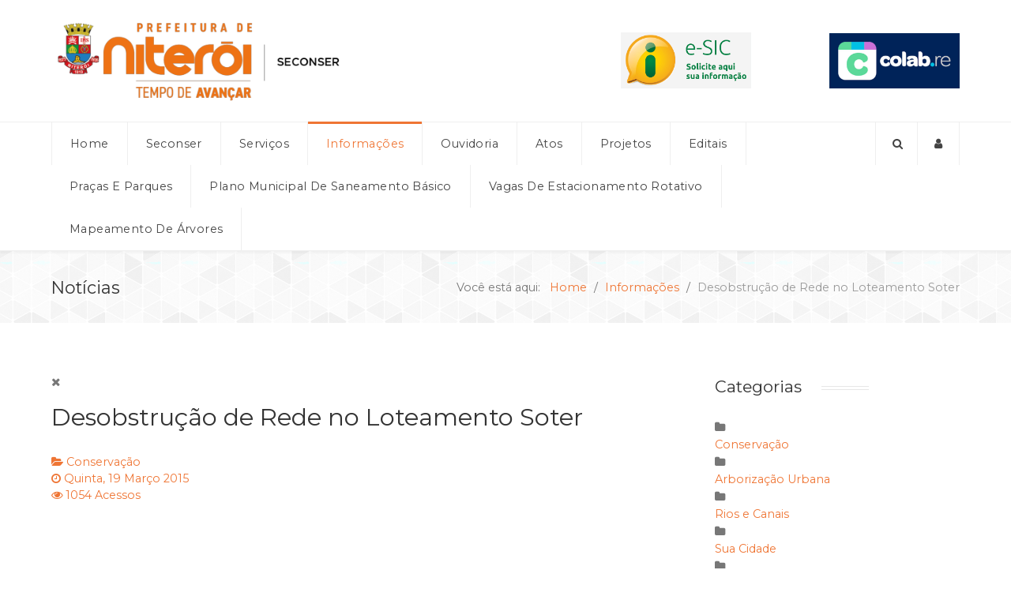

--- FILE ---
content_type: text/css
request_url: https://www.seconser.niteroi.rj.gov.br/templates/it_delight/custom/css-compiled/delight-joomla_11.css
body_size: 23464
content:
/* GANTRY5 DEVELOPMENT MODE ENABLED.

   WARNING: This file is automatically generated by Gantry5. Any modifications to this file will be lost!

   For more information on modifying CSS, please read:

   http://docs.gantry.org/gantry5/configure/styles
   http://docs.gantry.org/gantry5/tutorials/adding-a-custom-style-sheet
 */

/* line 2, media/gantry5/engines/nucleus/scss/nucleus/mixins/_nav.scss */
/* line 12, media/gantry5/engines/nucleus/scss/nucleus/mixins/_nav.scss */
/* line 2, media/gantry5/engines/nucleus/scss/nucleus/mixins/_utilities.scss */
/* line 9, media/gantry5/engines/nucleus/scss/nucleus/mixins/_utilities.scss */
/* line 1, media/gantry5/engines/nucleus/scss/joomla/theme/_forms.scss */
legend {
  font-size: 1.3rem;
  line-height: 1.5;
}
/* line 6, media/gantry5/engines/nucleus/scss/joomla/theme/_forms.scss */
legend small {
  font-size: 0.8rem;
}
/* line 10, media/gantry5/engines/nucleus/scss/joomla/theme/_forms.scss */
.input-prepend > .add-on, .input-append > .add-on {
  line-height: 1.5;
}
/* line 1, templates/it_delight/scss/delight-joomla/_core.scss */
.btn-group > .btn + .dropdown-toggle {
  box-shadow: 1px 1px 1px rgba(0, 0, 0, 0.1);
}
/* line 5, templates/it_delight/scss/delight-joomla/_core.scss */
.btn-group.open .btn-primary.dropdown-toggle {
  background: #ed651c;
  color: #fff;
  box-shadow: inset -1px -1px 1px rgba(0, 0, 0, 0.15);
}
/* line 11, templates/it_delight/scss/delight-joomla/_core.scss */
.dropdown-menu > li > a:hover, .dropdown-menu > li > a:focus, .dropdown-submenu:hover > a, .dropdown-submenu:focus > a {
  background-image: none;
  background-color: #ef7534;
}
/* line 16, templates/it_delight/scss/delight-joomla/_core.scss */
.btn-link {
  color: #ef7534;
}
/* line 21, templates/it_delight/scss/delight-joomla/_core.scss */
#login-form {
  margin-bottom: 0;
}
/* line 23, templates/it_delight/scss/delight-joomla/_core.scss */
#login-form #form-login-remember {
  margin: 20px 0 10px;
}
/* line 25, templates/it_delight/scss/delight-joomla/_core.scss */
#login-form #form-login-remember input {
  margin: 6px 5px 0 0;
}
/* line 29, templates/it_delight/scss/delight-joomla/_core.scss */
#login-form ul.unstyled {
  margin: 20px 0 0;
}
/* line 31, templates/it_delight/scss/delight-joomla/_core.scss */
#login-form ul.unstyled a {
  color: #333;
}
/* line 33, templates/it_delight/scss/delight-joomla/_core.scss */
#login-form ul.unstyled a:hover {
  color: #ef7534;
}
/* line 36, templates/it_delight/scss/delight-joomla/_core.scss */
#login-form ul.unstyled a i {
  margin-right: 7px;
}
/* line 44, templates/it_delight/scss/delight-joomla/_core.scss */
/* line 45, templates/it_delight/scss/delight-joomla/_core.scss */
.nav.menu {
  margin: 0;
}
/* line 47, templates/it_delight/scss/delight-joomla/_core.scss */
.nav.menu li {
  margin-bottom: 6.5px;
}
/* line 49, templates/it_delight/scss/delight-joomla/_core.scss */
.nav.menu li:last-child {
  margin-bottom: 0;
}
/* line 52, templates/it_delight/scss/delight-joomla/_core.scss */
.nav.menu li a {
  color: #333;
}
/* line 54, templates/it_delight/scss/delight-joomla/_core.scss */
.nav.menu li a:before {
  content: "\f105";
  font-family: FontAwesome;
  margin-right: 0.625rem;
}
/* line 59, templates/it_delight/scss/delight-joomla/_core.scss */
.nav.menu li a:hover {
  color: #ef7534;
}
/* line 63, templates/it_delight/scss/delight-joomla/_core.scss */
/* line 64, templates/it_delight/scss/delight-joomla/_core.scss */
.nav.menu li span:before {
  content: "\f105";
  font-family: FontAwesome;
  margin-right: 0.625rem;
}
/* line 70, templates/it_delight/scss/delight-joomla/_core.scss */
.nav.menu li ul {
  margin-top: 6.5px;
  margin-bottom: 6.5px;
}
/* line 74, templates/it_delight/scss/delight-joomla/_core.scss */
/* line 75, templates/it_delight/scss/delight-joomla/_core.scss */
.nav.menu li.current > a, .nav.menu li.current > span {
  color: #ef7534;
}
/* line 84, templates/it_delight/scss/delight-joomla/_core.scss */
.well {
  background: #f9f9f9;
  border: 1px solid #efefef;
  box-shadow: none;
  padding: 30px 30px 10px;
}
/* line 92, templates/it_delight/scss/delight-joomla/_core.scss */
/* line 93, templates/it_delight/scss/delight-joomla/_core.scss */
/* line 94, templates/it_delight/scss/delight-joomla/_core.scss */
/* line 95, templates/it_delight/scss/delight-joomla/_core.scss */
/* line 96, templates/it_delight/scss/delight-joomla/_core.scss */
.login > form fieldset .control-group .control-label {
  text-align: left;
  padding-top: 10px;
}
/* line 100, templates/it_delight/scss/delight-joomla/_core.scss */
.login > form fieldset .control-group #remember {
  margin-top: 10px;
}
@media only all and (max-width: 47.99rem) {
  /* line 25, media/gantry5/engines/nucleus/scss/nucleus/mixins/_breakpoints.scss */
  .login > form fieldset .control-group #remember {
    width: auto;
  }
}
/* line 106, templates/it_delight/scss/delight-joomla/_core.scss */
@media only all and (max-width: 47.99rem) {
  .login > form fieldset .control-group input {
    width: 100%;
  }
}
/* line 116, templates/it_delight/scss/delight-joomla/_core.scss */
/* line 117, templates/it_delight/scss/delight-joomla/_core.scss */
.logout .controls {
  margin-left: 0;
}
/* line 122, templates/it_delight/scss/delight-joomla/_core.scss */
/* line 123, templates/it_delight/scss/delight-joomla/_core.scss */
/* line 124, templates/it_delight/scss/delight-joomla/_core.scss */
ul.nav-tabs.nav-stacked > li > a {
  border: 1px solid #efefef;
}
/* line 126, templates/it_delight/scss/delight-joomla/_core.scss */
ul.nav-tabs.nav-stacked > li > a:hover {
  border: 1px solid #efefef;
}
/* line 134, templates/it_delight/scss/delight-joomla/_core.scss */
/* line 135, templates/it_delight/scss/delight-joomla/_core.scss */
.registration #member-registration {
  margin-bottom: 0;
}
/* line 137, templates/it_delight/scss/delight-joomla/_core.scss */
.registration #member-registration legend + .control-group {
  margin-top: 0;
}
/* line 140, templates/it_delight/scss/delight-joomla/_core.scss */
/* line 141, templates/it_delight/scss/delight-joomla/_core.scss */
.registration #member-registration .control-group .control-label {
  text-align: left;
  padding-top: 10px;
}
/* line 145, templates/it_delight/scss/delight-joomla/_core.scss */
@media only all and (max-width: 47.99rem) {
  .registration #member-registration .control-group input {
    width: 100%;
  }
}
/* line 155, templates/it_delight/scss/delight-joomla/_core.scss */
/* line 156, templates/it_delight/scss/delight-joomla/_core.scss */
.remind #user-registration, .reset #user-registration {
  margin-bottom: 0;
}
/* line 158, templates/it_delight/scss/delight-joomla/_core.scss */
/* line 159, templates/it_delight/scss/delight-joomla/_core.scss */
.remind #user-registration fieldset p, .reset #user-registration fieldset p {
  margin-top: 0;
}
/* line 163, templates/it_delight/scss/delight-joomla/_core.scss */
/* line 164, templates/it_delight/scss/delight-joomla/_core.scss */
.remind #user-registration .control-group .control-label, .reset #user-registration .control-group .control-label {
  text-align: left;
  padding-top: 10px;
}
/* line 173, templates/it_delight/scss/delight-joomla/_core.scss */
/* line 174, templates/it_delight/scss/delight-joomla/_core.scss */
.profile > ul.btn-toolbar {
  margin-top: 0;
}
/* line 177, templates/it_delight/scss/delight-joomla/_core.scss */
.profile #users-profile-core {
  margin-bottom: 20px;
}
/* line 180, templates/it_delight/scss/delight-joomla/_core.scss */
/* line 181, templates/it_delight/scss/delight-joomla/_core.scss */
/* line 182, templates/it_delight/scss/delight-joomla/_core.scss */
.profile fieldset dl dt {
  text-align: left;
}
/* line 190, templates/it_delight/scss/delight-joomla/_core.scss */
/* line 191, templates/it_delight/scss/delight-joomla/_core.scss */
.profile-edit #member-profile {
  margin-bottom: 0;
}
/* line 193, templates/it_delight/scss/delight-joomla/_core.scss */
/* line 194, templates/it_delight/scss/delight-joomla/_core.scss */
.profile-edit #member-profile .control-group .control-label {
  text-align: left;
  padding-top: 10px;
}
/* line 198, templates/it_delight/scss/delight-joomla/_core.scss */
.profile-edit #member-profile .control-group .chzn-container {
  padding-top: 8px;
}
/* line 2, templates/it_delight/scss/delight-joomla/_typography.scss */
.list-striped, .row-striped {
  border-top: 1px solid #efefef;
}
/* line 7, templates/it_delight/scss/delight-joomla/_typography.scss */
.list-striped li, .list-striped dd, .row-striped .row, .row-striped .row-fluid {
  border-bottom: 1px solid #efefef;
}
/* line 14, templates/it_delight/scss/delight-joomla/_typography.scss */
.list-striped li:nth-child(odd), .list-striped dd:nth-child(odd), .row-striped .row:nth-child(odd), .row-striped .row-fluid:nth-child(odd) {
  background-color: #fcfcfc;
}
/* line 21, templates/it_delight/scss/delight-joomla/_typography.scss */
.list-striped li:hover, .list-striped dd:hover, .row-striped .row:hover, .row-striped .row-fluid:hover {
  background-color: #f2f2f2;
}
/* line 28, templates/it_delight/scss/delight-joomla/_typography.scss */
.list-bordered, .row-bordered {
  border: 1px solid #efefef;
}
/* line 33, templates/it_delight/scss/delight-joomla/_typography.scss */
.row-even, .row-odd {
  border-bottom: 1px solid #efefef;
}
/* line 38, templates/it_delight/scss/delight-joomla/_typography.scss */
.row-even {
  background-color: #fcfcfc;
}
/* line 42, templates/it_delight/scss/delight-joomla/_typography.scss */
.iframe-bordered {
  border: 1px solid #efefef;
}
/* line 47, templates/it_delight/scss/delight-joomla/_typography.scss */
blockquote {
  border-left: 5px solid #efefef;
}
/* line 52, templates/it_delight/scss/delight-joomla/_typography.scss */
blockquote small {
  color: #aaa;
}
/* line 56, templates/it_delight/scss/delight-joomla/_typography.scss */
blockquote.pull-right {
  border-right: 5px solid #efefef;
}
/* line 1, templates/it_delight/scss/delight-joomla/_forms.scss */
legend {
  color: #333;
}
/* line 5, templates/it_delight/scss/delight-joomla/_forms.scss */
legend small {
  color: #999;
}
/* line 9, templates/it_delight/scss/delight-joomla/_forms.scss */
.input-prepend .chzn-container-single .chzn-single, .input-append .chzn-container-single .chzn-single {
  border-color: #efefef;
}
/* line 14, templates/it_delight/scss/delight-joomla/_forms.scss */
.input-prepend .chzn-container-single .chzn-drop, .input-append .chzn-container-single .chzn-drop {
  border-color: #efefef;
}
/* line 19, templates/it_delight/scss/delight-joomla/_forms.scss */
textarea, input[type="text"], input[type="password"], input[type="datetime"], input[type="datetime-local"], input[type="date"], input[type="month"], input[type="time"], input[type="week"], input[type="number"], input[type="email"], input[type="url"], input[type="search"], input[type="tel"], input[type="color"], .uneditable-input {
  background-color: #fff;
  border: 1px solid #e7e7e7;
  box-shadow: none;
  padding: 10px;
  border-radius: 0;
  -webkit-transition: border 0.2s linear, box-shadow 0.2s linear;
  -moz-transition: border 0.2s linear, box-shadow 0.2s linear;
  transition: border 0.2s linear, box-shadow 0.2s linear;
}
/* line 41, templates/it_delight/scss/delight-joomla/_forms.scss */
textarea:focus, input[type="text"]:focus, input[type="password"]:focus, input[type="datetime"]:focus, input[type="datetime-local"]:focus, input[type="date"]:focus, input[type="month"]:focus, input[type="time"]:focus, input[type="week"]:focus, input[type="number"]:focus, input[type="email"]:focus, input[type="url"]:focus, input[type="search"]:focus, input[type="tel"]:focus, input[type="color"]:focus, .uneditable-input:focus {
  box-shadow: none;
  border-color: #ef7534;
}
/* line 47, templates/it_delight/scss/delight-joomla/_forms.scss */
/* line 48, templates/it_delight/scss/delight-joomla/_forms.scss */
#g-aside input, #g-sidebar input, #g-offcanvas input, #g-aside textarea, #g-sidebar textarea, #g-offcanvas textarea, #g-aside .uneditable-input, #g-sidebar .uneditable-input, #g-offcanvas .uneditable-input {
  width: 100%;
}
/* line 51, templates/it_delight/scss/delight-joomla/_forms.scss */
#g-aside input[type="file"], #g-sidebar input[type="file"], #g-offcanvas input[type="file"], #g-aside input[type="image"], #g-sidebar input[type="image"], #g-offcanvas input[type="image"], #g-aside input[type="submit"], #g-sidebar input[type="submit"], #g-offcanvas input[type="submit"], #g-aside input[type="reset"], #g-sidebar input[type="reset"], #g-offcanvas input[type="reset"], #g-aside input[type="button"], #g-sidebar input[type="button"], #g-offcanvas input[type="button"], #g-aside input[type="radio"], #g-sidebar input[type="radio"], #g-offcanvas input[type="radio"], #g-aside input[type="checkbox"], #g-sidebar input[type="checkbox"], #g-offcanvas input[type="checkbox"] {
  width: auto;
}
/* line 56, templates/it_delight/scss/delight-joomla/_forms.scss */
/* line 57, templates/it_delight/scss/delight-joomla/_forms.scss */
/* line 58, templates/it_delight/scss/delight-joomla/_forms.scss */
#g-header .search form, #g-navigation .search form {
  margin-bottom: 0;
}
/* line 61, templates/it_delight/scss/delight-joomla/_forms.scss */
#g-header .search input, #g-navigation .search input {
  margin-bottom: 0;
  border: 0;
}
/* line 69, templates/it_delight/scss/delight-joomla/_forms.scss */
/* line 70, templates/it_delight/scss/delight-joomla/_forms.scss */
.view-mailto #g-page-surround, .body-only #g-page-surround {
  box-shadow: none;
}
/* line 1, templates/it_delight/scss/delight-joomla/_tabs.scss */
.nav-tabs.nav-dark {
  border-bottom: 1px solid #333;
  text-shadow: 1px 1px 1px #000;
}
/* line 6, templates/it_delight/scss/delight-joomla/_tabs.scss */
.nav-tabs.nav-dark > li > a {
  color: #f8f8f8;
}
/* line 10, templates/it_delight/scss/delight-joomla/_tabs.scss */
.nav-tabs.nav-dark > li > a:hover {
  border-color: #333 #333 #111;
  background-color: #777;
}
/* line 15, templates/it_delight/scss/delight-joomla/_tabs.scss */
.nav-tabs.nav-dark > .active > a, .nav-tabs.nav-dark > .active > a:hover {
  color: #fff;
  background-color: #555;
  border: 1px solid #222;
}
/* line 3, templates/it_delight/scss/delight-joomla/_utilities.scss */
.tip-wrap {
  color: #fff;
  background-color: #000;
}
/* line 9, templates/it_delight/scss/delight-joomla/_utilities.scss */
.search span.highlight {
  background-color: #fcfcfc;
}
/* line 14, templates/it_delight/scss/delight-joomla/_utilities.scss */
.img-polaroid {
  background-color: #fff;
  border: 1px solid rgba(0, 0, 0, 0.2);
  box-shadow: 0 1px 3px rgba(0, 0, 0, 0.1);
}
/* line 21, templates/it_delight/scss/delight-joomla/_utilities.scss */
.muted {
  color: #999;
}
/* line 25, templates/it_delight/scss/delight-joomla/_utilities.scss */
a.muted:hover, a.muted:focus {
  color: #808080;
}
/* line 30, templates/it_delight/scss/delight-joomla/_utilities.scss */
.alert {
  background-color: #f8f4ec;
  border-color: #eee4d2;
}
/* line 34, templates/it_delight/scss/delight-joomla/_utilities.scss */
.alert a, .alert a:hover, .alert .alert-link, .alert .alert-link:hover {
  color: #a47e3c;
  font-weight: bold;
}
/* line 38, templates/it_delight/scss/delight-joomla/_utilities.scss */
.alert a:hover, .alert a:hover:hover, .alert .alert-link:hover, .alert .alert-link:hover:hover {
  text-decoration: underline;
}
/* line 44, templates/it_delight/scss/delight-joomla/_utilities.scss */
.alert, .text-warning {
  color: #c09853;
}
/* line 49, templates/it_delight/scss/delight-joomla/_utilities.scss */
.alert h4 {
  color: #c09853 !important;
}
/* line 53, templates/it_delight/scss/delight-joomla/_utilities.scss */
a.text-warning:hover, a.text-warning:focus {
  color: #b78c43;
}
/* line 58, templates/it_delight/scss/delight-joomla/_utilities.scss */
.alert-success {
  color: #468847;
  background-color: #dfeedf;
  border-color: #c4e0c4;
}
/* line 63, templates/it_delight/scss/delight-joomla/_utilities.scss */
.alert-success a, .alert-success a:hover, .alert-success .alert-link, .alert-success .alert-link:hover {
  color: #356635;
  font-weight: bold;
}
/* line 67, templates/it_delight/scss/delight-joomla/_utilities.scss */
.alert-success a:hover, .alert-success a:hover:hover, .alert-success .alert-link:hover, .alert-success .alert-link:hover:hover {
  text-decoration: underline;
}
/* line 73, templates/it_delight/scss/delight-joomla/_utilities.scss */
.text-success {
  color: #468847;
}
/* line 77, templates/it_delight/scss/delight-joomla/_utilities.scss */
.alert-success h4 {
  color: #468847 !important;
}
/* line 81, templates/it_delight/scss/delight-joomla/_utilities.scss */
a.text-success:hover, a.text-success:focus {
  color: #3d773e;
}
/* line 86, templates/it_delight/scss/delight-joomla/_utilities.scss */
.alert-danger, .alert-error {
  color: #b94a48;
  background-color: #f6e7e7;
  border-color: #edd1d0;
}
/* line 92, templates/it_delight/scss/delight-joomla/_utilities.scss */
.alert-danger a, .alert-error a, .alert-danger a:hover, .alert-error a:hover, .alert-danger .alert-link, .alert-error .alert-link, .alert-danger .alert-link:hover, .alert-error .alert-link:hover {
  color: #953b39;
  font-weight: bold;
}
/* line 96, templates/it_delight/scss/delight-joomla/_utilities.scss */
.alert-danger a:hover, .alert-error a:hover, .alert-danger a:hover:hover, .alert-error a:hover:hover, .alert-danger .alert-link:hover, .alert-error .alert-link:hover, .alert-danger .alert-link:hover:hover, .alert-error .alert-link:hover:hover {
  text-decoration: underline;
}
/* line 102, templates/it_delight/scss/delight-joomla/_utilities.scss */
.text-error {
  color: #b94a48;
}
/* line 106, templates/it_delight/scss/delight-joomla/_utilities.scss */
.alert-danger h4, .alert-error h4 {
  color: #b94a48 !important;
}
/* line 111, templates/it_delight/scss/delight-joomla/_utilities.scss */
a.text-error:hover, a.text-error:focus {
  color: #a74240;
}
/* line 116, templates/it_delight/scss/delight-joomla/_utilities.scss */
.alert-info {
  color: #3a87ad;
  background-color: #e2eff5;
  border-color: #c7e0ec;
}
/* line 121, templates/it_delight/scss/delight-joomla/_utilities.scss */
.alert-info a, .alert-info a:hover, .alert-info .alert-link, .alert-info .alert-link:hover {
  color: #2d6987;
  font-weight: bold;
}
/* line 125, templates/it_delight/scss/delight-joomla/_utilities.scss */
.alert-info a:hover, .alert-info a:hover:hover, .alert-info .alert-link:hover, .alert-info .alert-link:hover:hover {
  text-decoration: underline;
}
/* line 131, templates/it_delight/scss/delight-joomla/_utilities.scss */
.text-info {
  color: #3a87ad;
}
/* line 135, templates/it_delight/scss/delight-joomla/_utilities.scss */
.alert-info h4 {
  color: #3a87ad !important;
}
/* line 139, templates/it_delight/scss/delight-joomla/_utilities.scss */
a.text-info:hover, a.text-info:focus {
  color: #34789a;
}
/* line 145, templates/it_delight/scss/delight-joomla/_utilities.scss */
.platform-content input {
  box-sizing: inherit;
}
/* line 150, templates/it_delight/scss/delight-joomla/_utilities.scss */
.form-actions {
  background-color: transparent;
  border: none;
  margin: 0;
  padding: 0;
}
/* line 158, templates/it_delight/scss/delight-joomla/_utilities.scss */
.element-invisible {
  border: 0 none;
  height: 1px;
  margin: 0;
  overflow: hidden;
  padding: 0;
  position: absolute;
  width: 1px;
}
/* line 1, templates/it_delight/scss/delight-joomla/_contacts.scss */
/* line 2, templates/it_delight/scss/delight-joomla/_contacts.scss */
.contact > h3 {
  display: none;
}
/* line 5, templates/it_delight/scss/delight-joomla/_contacts.scss */
.contact .contact-address {
  margin: 0;
}
/* line 8, templates/it_delight/scss/delight-joomla/_contacts.scss */
.contact #contact-form {
  margin-bottom: 0;
}
/* line 10, templates/it_delight/scss/delight-joomla/_contacts.scss */
/* line 11, templates/it_delight/scss/delight-joomla/_contacts.scss */
.contact #contact-form fieldset > legend {
  font-size: 1.035rem;
  color: #333;
  margin-bottom: 0;
}
/* line 17, templates/it_delight/scss/delight-joomla/_contacts.scss */
/* line 18, templates/it_delight/scss/delight-joomla/_contacts.scss */
.contact #contact-form.form-horizontal .control-label {
  text-align: left;
}
/* line 22, templates/it_delight/scss/delight-joomla/_contacts.scss */
.contact #contact-form input, .contact #contact-form textarea {
  width: 300px;
}
@media only all and (max-width: 47.99rem) {
  .contact #contact-form input, .contact #contact-form textarea {
    width: 100%;
  }
}
@media only all and (min-width: 48rem) and (max-width: 59.99rem) {
  /* line 13, media/gantry5/engines/nucleus/scss/nucleus/mixins/_breakpoints.scss */
  .contact #contact-form input, .contact #contact-form textarea {
    width: 100%;
  }
}
/* line 31, templates/it_delight/scss/delight-joomla/_contacts.scss */
.contact #contact-form #jform_contact_email_copy {
  width: 10px;
}
/* line 34, templates/it_delight/scss/delight-joomla/_contacts.scss */
.contact #contact-form label {
  margin-top: 3px;
}
/* line 37, templates/it_delight/scss/delight-joomla/_contacts.scss */
.contact #contact-form #jform_contact_email_copy-lbl {
  margin-top: 0;
}
/* line 40, templates/it_delight/scss/delight-joomla/_contacts.scss */
@media only all and (max-width: 47.99rem) {
  .contact #contact-form .form-actions {
    padding: 0;
  }
  /* line 43, templates/it_delight/scss/delight-joomla/_contacts.scss */
  .contact #contact-form .form-actions > button {
    display: block;
    width: 100%;
  }
}
/* line 49, templates/it_delight/scss/delight-joomla/_contacts.scss */
.contact #contact-form.well {
  border: none;
  padding: 0;
  background: none;
}
/* line 1, templates/it_delight/scss/delight-joomla/_breadcrumb.scss */
ul.breadcrumb {
  margin: 6px 0 0;
  padding: 0;
  background: none;
}
@media only all and (max-width: 47.99rem) {
  ul.breadcrumb {
    margin: 0;
  }
}
/* line 8, templates/it_delight/scss/delight-joomla/_breadcrumb.scss */
ul.breadcrumb li {
  text-shadow: none;
}
/* line 10, templates/it_delight/scss/delight-joomla/_breadcrumb.scss */
ul.breadcrumb li .divider {
  display: none;
}
/* line 13, templates/it_delight/scss/delight-joomla/_breadcrumb.scss */
/* line 14, templates/it_delight/scss/delight-joomla/_breadcrumb.scss */
ul.breadcrumb li + li:after {
  content: "/ ";
  padding: 0 5px;
}
/* line 18, templates/it_delight/scss/delight-joomla/_breadcrumb.scss */
/* line 19, templates/it_delight/scss/delight-joomla/_breadcrumb.scss */
ul.breadcrumb li + li:last-child:after {
  content: none;
  padding: 0;
}
/* line 28, templates/it_delight/scss/delight-joomla/_breadcrumb.scss */
/* line 29, templates/it_delight/scss/delight-joomla/_breadcrumb.scss */
/* line 30, templates/it_delight/scss/delight-joomla/_breadcrumb.scss */
/* line 31, templates/it_delight/scss/delight-joomla/_breadcrumb.scss */
.g-grid > .g-block:last-child ul.breadcrumb {
  text-align: right;
}
@media only all and (max-width: 47.99rem) {
  .g-grid > .g-block:last-child ul.breadcrumb {
    text-align: center;
  }
}
/* line 38, templates/it_delight/scss/delight-joomla/_breadcrumb.scss */
/* line 39, templates/it_delight/scss/delight-joomla/_breadcrumb.scss */
.g-grid > .g-block:first-child ul.breadcrumb {
  text-align: left;
}
@media only all and (max-width: 47.99rem) {
  .g-grid > .g-block:first-child ul.breadcrumb {
    text-align: center;
  }
}
/* line 1, templates/it_delight/scss/delight-joomla/_blog.scss */
/* line 2, templates/it_delight/scss/delight-joomla/_blog.scss */
.blog .category-desc, .blog-featured .category-desc {
  margin: -10px 0 30px;
}
/* line 6, templates/it_delight/scss/delight-joomla/_blog.scss */
/* line 7, templates/it_delight/scss/delight-joomla/_blog.scss */
.blog .items-more ol, .blog-featured .items-more ol {
  padding-left: 0;
  margin: 0 0 60px 0;
}
/* line 12, templates/it_delight/scss/delight-joomla/_blog.scss */
/* line 13, templates/it_delight/scss/delight-joomla/_blog.scss */
.blog article.item, .blog-featured article.item {
  margin-bottom: 60px;
}
/* line 19, templates/it_delight/scss/delight-joomla/_blog.scss */
/* line 20, templates/it_delight/scss/delight-joomla/_blog.scss */
.item-page ul.pager {
  margin-bottom: 0;
}
/* line 25, templates/it_delight/scss/delight-joomla/_blog.scss */
/* line 26, templates/it_delight/scss/delight-joomla/_blog.scss */
article .item-image {
  margin-bottom: 20px;
}
/* line 31, templates/it_delight/scss/delight-joomla/_blog.scss */
/* line 32, templates/it_delight/scss/delight-joomla/_blog.scss */
/* line 33, templates/it_delight/scss/delight-joomla/_blog.scss */
.tag-category li h3 {
  margin: 10px 0;
}
/* line 35, templates/it_delight/scss/delight-joomla/_blog.scss */
.tag-category li h3 a {
  color: #333;
}
/* line 37, templates/it_delight/scss/delight-joomla/_blog.scss */
.tag-category li h3 a:hover {
  color: #ef7534;
}
/* line 43, templates/it_delight/scss/delight-joomla/_blog.scss */
.tag-category form {
  margin-bottom: 0;
}
/* line 48, templates/it_delight/scss/delight-joomla/_blog.scss */
.g-article-header {
  padding: 0 0 25px 0;
  border-bottom: 1px solid #efefef;
}
/* line 51, templates/it_delight/scss/delight-joomla/_blog.scss */
/* line 52, templates/it_delight/scss/delight-joomla/_blog.scss */
/* line 53, templates/it_delight/scss/delight-joomla/_blog.scss */
.g-article-header > .icons .btn-group .btn {
  padding: 0.3rem 0.6rem !important;
}
/* line 55, templates/it_delight/scss/delight-joomla/_blog.scss */
.g-article-header > .icons .btn-group .btn .caret {
  border-top-color: #777;
  margin-left: 3px;
  -webkit-transition: all 0.2s;
  -moz-transition: all 0.2s;
  transition: all 0.2s;
}
/* line 60, templates/it_delight/scss/delight-joomla/_blog.scss */
/* line 61, templates/it_delight/scss/delight-joomla/_blog.scss */
.g-article-header > .icons .btn-group .btn:hover .caret, .g-article-header > .icons .btn-group .btn:focus .caret {
  border-top-color: #fff;
}
/* line 68, templates/it_delight/scss/delight-joomla/_blog.scss */
/* line 69, templates/it_delight/scss/delight-joomla/_blog.scss */
.g-article-header .page-header h2 {
  margin: 0 0 -10px 0;
}
/* line 71, templates/it_delight/scss/delight-joomla/_blog.scss */
.g-article-header .page-header h2 a {
  color: #333;
}
/* line 73, templates/it_delight/scss/delight-joomla/_blog.scss */
.g-article-header .page-header h2 a:hover {
  color: #ef7534;
}
/* line 81, templates/it_delight/scss/delight-joomla/_blog.scss */
.readmore {
  margin: 0;
}
/* line 83, templates/it_delight/scss/delight-joomla/_blog.scss */
/* line 84, templates/it_delight/scss/delight-joomla/_blog.scss */
.readmore .btn span {
  display: none;
}
/* line 90, templates/it_delight/scss/delight-joomla/_blog.scss */
.tags {
  margin-bottom: 1.5rem;
}
/* line 94, templates/it_delight/scss/delight-joomla/_blog.scss */
.article-info {
  margin: 20px 0 0;
}
/* line 96, templates/it_delight/scss/delight-joomla/_blog.scss */
.article-info .article-info-term {
  display: none;
}
/* line 99, templates/it_delight/scss/delight-joomla/_blog.scss */
.article-info dd {
  display: inline-block;
  margin: 0 20px 0 0;
}
/* line 102, templates/it_delight/scss/delight-joomla/_blog.scss */
.article-info dd i {
  margin-right: 5px;
}
/* line 108, templates/it_delight/scss/delight-joomla/_blog.scss */
/* line 109, templates/it_delight/scss/delight-joomla/_blog.scss */
.content-category form {
  margin-bottom: 0;
}
/* line 112, templates/it_delight/scss/delight-joomla/_blog.scss */
.content-category .pagination {
  margin-bottom: 0;
}
/* line 114, templates/it_delight/scss/delight-joomla/_blog.scss */
.content-category .pagination > ul {
  margin-bottom: 0;
  box-shadow: none;
}
/* line 118, templates/it_delight/scss/delight-joomla/_blog.scss */
.content-category .pagination .counter {
  margin-bottom: 0;
}
@media only all and (max-width: 47.99rem) {
  .content-category .pagination .counter {
    float: none;
  }
}
/* line 127, templates/it_delight/scss/delight-joomla/_blog.scss */
.pagination {
  margin: 0;
}
/* line 129, templates/it_delight/scss/delight-joomla/_blog.scss */
.pagination ul {
  margin: 0;
  box-shadow: none;
}
/* line 132, templates/it_delight/scss/delight-joomla/_blog.scss */
/* line 133, templates/it_delight/scss/delight-joomla/_blog.scss */
.pagination ul > li > a, .pagination ul > li > span {
  color: #777;
  padding: 6px 15px;
  margin-right: 5px;
  border: 1px solid #efefef;
  -webkit-transition: background 0.2s;
  -moz-transition: background 0.2s;
  transition: background 0.2s;
}
/* line 142, templates/it_delight/scss/delight-joomla/_blog.scss */
.pagination .counter {
  margin: 7px 0 0;
}
@media only all and (max-width: 47.99rem) {
  .pagination .counter {
    float: none;
  }
}
/* line 1, templates/it_delight/scss/delight-joomla/_revolution.scss */
/* line 2, templates/it_delight/scss/delight-joomla/_revolution.scss */
/* line 3, templates/it_delight/scss/delight-joomla/_revolution.scss */
/* line 4, templates/it_delight/scss/delight-joomla/_revolution.scss */
.rev_slider_wrapper .tp-caption a.button {
  color: #fff;
}
/* line 6, templates/it_delight/scss/delight-joomla/_revolution.scss */
.rev_slider_wrapper .tp-caption a.button.dark {
  margin-left: 10px;
}
/* line 13, templates/it_delight/scss/delight-joomla/_revolution.scss */
.rev_slider_wrapper .tparrows:before {
  color: #fff;
  display: inline-block;
  font-family: FontAwesome, sans-serif;
  font-size: 20px;
  font-style: normal;
  font-weight: bold;
  margin-right: 0;
  margin-top: 2px;
  text-align: center;
  text-decoration: inherit;
  width: 35px;
}
/* line 26, templates/it_delight/scss/delight-joomla/_revolution.scss */
.rev_slider_wrapper .tparrows {
  background: #000;
  background: none repeat scroll 0 0 rgba(0, 0, 0, 0.4);
  border-radius: 5px;
  cursor: pointer;
  height: 35px;
  width: 35px;
  -webkit-transition: background 0.3s, opacity 0.3s;
  -moz-transition: background 0.3s, opacity 0.3s;
  transition: background 0.3s, opacity 0.3s;
}
/* line 35, templates/it_delight/scss/delight-joomla/_revolution.scss */
.rev_slider_wrapper .tparrows:hover {
  color: #fff;
}
/* line 38, templates/it_delight/scss/delight-joomla/_revolution.scss */
.rev_slider_wrapper .tp-leftarrow:before {
  content: "\f104";
}
/* line 41, templates/it_delight/scss/delight-joomla/_revolution.scss */
.rev_slider_wrapper .tp-rightarrow:before {
  content: "\f105";
}
/* line 44, templates/it_delight/scss/delight-joomla/_revolution.scss */
.rev_slider_wrapper .tparrows.tp-rightarrow:before {
  margin-left: 1px;
}
/* line 47, templates/it_delight/scss/delight-joomla/_revolution.scss */
.rev_slider_wrapper .tparrows:hover {
  background: #000;
}
/* line 1, templates/it_delight/scss/delight-joomla/_nssp2.scss */
/* line 2, templates/it_delight/scss/delight-joomla/_nssp2.scss */
.nssp2 .ns2-title {
  margin: 0 0 10px;
  font-size: 1.035rem;
  font-weight: normal;
}
/* line 6, templates/it_delight/scss/delight-joomla/_nssp2.scss */
.nssp2 .ns2-title a {
  color: #333;
}
/* line 8, templates/it_delight/scss/delight-joomla/_nssp2.scss */
.nssp2 .ns2-title a:hover {
  color: #ef7534;
}
/* line 13, templates/it_delight/scss/delight-joomla/_nssp2.scss */
.nssp2 .ns2-introtext {
  margin: 0;
}
/* line 16, templates/it_delight/scss/delight-joomla/_nssp2.scss */
/* line 17, templates/it_delight/scss/delight-joomla/_nssp2.scss */
.nssp2 .ns2-social span {
  margin-left: 0 !important;
  margin-right: 10px;
}
/* line 22, templates/it_delight/scss/delight-joomla/_nssp2.scss */
.nssp2 .ns2-rating {
  margin-bottom: 10px;
}
/* line 25, templates/it_delight/scss/delight-joomla/_nssp2.scss */
.nssp2 .ns2-links {
  margin-top: 10px;
  font-size: 0.81rem;
}
/* line 28, templates/it_delight/scss/delight-joomla/_nssp2.scss */
.nssp2 .ns2-links .ns2-created {
  margin-right: 15px;
}
/* line 30, templates/it_delight/scss/delight-joomla/_nssp2.scss */
.nssp2 .ns2-links .ns2-created:before {
  content: "\f017";
  font-family: FontAwesome;
  margin-right: 2px;
}
/* line 36, templates/it_delight/scss/delight-joomla/_nssp2.scss */
.nssp2 .ns2-links .ns2-author {
  margin-right: 15px;
}
/* line 38, templates/it_delight/scss/delight-joomla/_nssp2.scss */
.nssp2 .ns2-links .ns2-author:before {
  content: "\f007";
  font-family: FontAwesome;
  margin-right: 2px;
}
/* line 44, templates/it_delight/scss/delight-joomla/_nssp2.scss */
.nssp2 .ns2-links .ns2-category {
  margin-right: 15px;
}
/* line 46, templates/it_delight/scss/delight-joomla/_nssp2.scss */
.nssp2 .ns2-links .ns2-category a {
  color: #777;
}
/* line 48, templates/it_delight/scss/delight-joomla/_nssp2.scss */
.nssp2 .ns2-links .ns2-category a:before {
  content: "\f07c";
  font-family: FontAwesome;
  margin-right: 2px;
}
/* line 53, templates/it_delight/scss/delight-joomla/_nssp2.scss */
.nssp2 .ns2-links .ns2-category a:hover {
  color: #ef7534;
}
/* line 58, templates/it_delight/scss/delight-joomla/_nssp2.scss */
.nssp2 .ns2-links .ns2-comments {
  margin: 0;
  margin-right: 15px;
  color: #777;
  background: none;
  padding: 0;
  font-size: inherit;
}
/* line 65, templates/it_delight/scss/delight-joomla/_nssp2.scss */
.nssp2 .ns2-links .ns2-comments:before {
  content: "\f086";
  font-family: FontAwesome;
  margin-right: 6px;
}
/* line 70, templates/it_delight/scss/delight-joomla/_nssp2.scss */
.nssp2 .ns2-links .ns2-comments:hover {
  color: #ef7534;
}
/* line 74, templates/it_delight/scss/delight-joomla/_nssp2.scss */
.nssp2 .ns2-links .ns2-hits {
  margin-right: 15px;
  background: none;
  padding: 0;
  color: #777;
  font-size: inherit;
}
/* line 80, templates/it_delight/scss/delight-joomla/_nssp2.scss */
.nssp2 .ns2-links .ns2-hits:before {
  content: "\f06e";
  font-family: FontAwesome;
  margin-right: 6px;
}
/* line 86, templates/it_delight/scss/delight-joomla/_nssp2.scss */
.nssp2 .ns2-links .ns2-readmore {
  margin: 0;
  margin-right: 15px;
  color: #777;
}
/* line 90, templates/it_delight/scss/delight-joomla/_nssp2.scss */
.nssp2 .ns2-links .ns2-readmore span {
  background: none;
  padding: 0;
  font-size: inherit;
}
/* line 95, templates/it_delight/scss/delight-joomla/_nssp2.scss */
.nssp2 .ns2-links .ns2-readmore:before {
  content: "\f0c1";
  font-family: FontAwesome;
  margin-right: 6px;
}
/* line 100, templates/it_delight/scss/delight-joomla/_nssp2.scss */
.nssp2 .ns2-links .ns2-readmore:hover {
  color: #ef7534;
}
/* line 105, templates/it_delight/scss/delight-joomla/_nssp2.scss */
.nssp2 .ns2-page-inner-custom {
  overflow: hidden;
}
/* line 107, templates/it_delight/scss/delight-joomla/_nssp2.scss */
.nssp2 .ns2-page-inner-custom > div {
  margin-bottom: 30px;
}
/* line 109, templates/it_delight/scss/delight-joomla/_nssp2.scss */
.nssp2 .ns2-page-inner-custom > div:last-child {
  margin-bottom: 0;
}
/* line 114, templates/it_delight/scss/delight-joomla/_nssp2.scss */
.nssp2 .ns2-image-link {
  position: relative;
}
/* line 116, templates/it_delight/scss/delight-joomla/_nssp2.scss */
/* line 117, templates/it_delight/scss/delight-joomla/_nssp2.scss */
.nssp2 .ns2-image-link:hover .ns2-image-overlay {
  opacity: 1;
}
@media only all and (max-width: 30rem) {
  /* line 19, media/gantry5/engines/nucleus/scss/nucleus/mixins/_breakpoints.scss */
  .nssp2 .ns2-image-link {
    margin-bottom: 15px;
  }
}
/* line 125, templates/it_delight/scss/delight-joomla/_nssp2.scss */
.nssp2 .ns2-image-overlay {
  background: rgba(0, 0, 0, 0.5);
  color: #fff;
  padding: 20px;
  position: absolute;
  top: 0;
  bottom: 0;
  left: 0;
  right: 0;
  opacity: 0;
  -webkit-transition: opacity 0.3s;
  -moz-transition: opacity 0.3s;
  transition: opacity 0.3s;
}
/* line 136, templates/it_delight/scss/delight-joomla/_nssp2.scss */
.nssp2 .ns2-image-overlay:before {
  font-size: 25px;
  height: 25px;
  width: 25px;
  margin-left: -11px;
  margin-top: -17px;
  color: #fff;
  position: absolute;
  left: 50%;
  top: 50%;
  content: "\f0c1";
  font-family: FontAwesome;
}
/* line 151, templates/it_delight/scss/delight-joomla/_nssp2.scss */
.nssp2 .ns2-wrap {
  position: relative;
}
/* line 153, templates/it_delight/scss/delight-joomla/_nssp2.scss */
.nssp2 .ns2-wrap .ns2-art-controllers {
  position: absolute;
  top: -58px;
  right: 0;
}
/* line 157, templates/it_delight/scss/delight-joomla/_nssp2.scss */
.nssp2 .ns2-wrap .ns2-art-controllers .ns2-art-prev, .nssp2 .ns2-wrap .ns2-art-controllers .ns2-links-prev, .nssp2 .ns2-wrap .ns2-art-controllers .ns2-art-play, .nssp2 .ns2-wrap .ns2-art-controllers .ns2-links-play, .nssp2 .ns2-wrap .ns2-art-controllers .ns2-art-pause, .nssp2 .ns2-wrap .ns2-art-controllers .ns2-links-pause, .nssp2 .ns2-wrap .ns2-art-controllers .ns2-art-next, .nssp2 .ns2-wrap .ns2-art-controllers .ns2-links-next, .nssp2 .ns2-wrap .ns2-art-controllers .ns2-art-pagination span, .nssp2 .ns2-wrap .ns2-art-controllers .ns2-links-pagination span {
  background: none;
  text-indent: 0;
  height: auto;
  width: auto;
}
/* line 163, templates/it_delight/scss/delight-joomla/_nssp2.scss */
/* line 164, templates/it_delight/scss/delight-joomla/_nssp2.scss */
.nssp2 .ns2-wrap .ns2-art-controllers .ns2-art-pagination span, .nssp2 .ns2-wrap .ns2-art-controllers .ns2-links-pagination span {
  color: #777;
  -webkit-transition: color 0.2s;
  -moz-transition: color 0.2s;
  transition: color 0.2s;
}
/* line 167, templates/it_delight/scss/delight-joomla/_nssp2.scss */
.nssp2 .ns2-wrap .ns2-art-controllers .ns2-art-pagination span:hover, .nssp2 .ns2-wrap .ns2-art-controllers .ns2-links-pagination span:hover, .nssp2 .ns2-wrap .ns2-art-controllers .ns2-art-pagination span.active, .nssp2 .ns2-wrap .ns2-art-controllers .ns2-links-pagination span.active {
  color: #aaa;
}
/* line 172, templates/it_delight/scss/delight-joomla/_nssp2.scss */
.nssp2 .ns2-wrap .ns2-art-controllers .ns2-art-prev, .nssp2 .ns2-wrap .ns2-art-controllers .ns2-links-prev, .nssp2 .ns2-wrap .ns2-art-controllers .ns2-art-next, .nssp2 .ns2-wrap .ns2-art-controllers .ns2-links-next {
  padding: 5px 10px;
  background: #ef7534;
  color: #fff;
  border-radius: 3px;
  font-size: 11px;
  margin-top: -4px;
  margin-right: 0;
  margin-left: 5px;
  -webkit-transition: all 0.2s;
  -moz-transition: all 0.2s;
  transition: all 0.2s;
}
/* line 182, templates/it_delight/scss/delight-joomla/_nssp2.scss */
.nssp2 .ns2-wrap .ns2-art-controllers .ns2-art-prev i, .nssp2 .ns2-wrap .ns2-art-controllers .ns2-links-prev i, .nssp2 .ns2-wrap .ns2-art-controllers .ns2-art-next i, .nssp2 .ns2-wrap .ns2-art-controllers .ns2-links-next i {
  vertical-align: middle;
}
/* line 185, templates/it_delight/scss/delight-joomla/_nssp2.scss */
.nssp2 .ns2-wrap .ns2-art-controllers .ns2-art-prev:hover, .nssp2 .ns2-wrap .ns2-art-controllers .ns2-links-prev:hover, .nssp2 .ns2-wrap .ns2-art-controllers .ns2-art-next:hover, .nssp2 .ns2-wrap .ns2-art-controllers .ns2-links-next:hover {
  background: #333;
}
/* line 193, templates/it_delight/scss/delight-joomla/_nssp2.scss */
/* line 194, templates/it_delight/scss/delight-joomla/_nssp2.scss */
/* line 195, templates/it_delight/scss/delight-joomla/_nssp2.scss */
.footer .nssp2 .ns2-title {
  font-size: 0.9rem;
  margin: 0;
}
/* line 200, templates/it_delight/scss/delight-joomla/_nssp2.scss */
/* line 201, templates/it_delight/scss/delight-joomla/_nssp2.scss */
.footer .ns2-page-inner-custom > div {
  margin: 0;
  border-bottom: 1px solid #515151;
}
/* line 204, templates/it_delight/scss/delight-joomla/_nssp2.scss */
.footer .ns2-page-inner-custom > div:last-child {
  border: none;
}
/* line 206, templates/it_delight/scss/delight-joomla/_nssp2.scss */
/* line 207, templates/it_delight/scss/delight-joomla/_nssp2.scss */
.footer .ns2-page-inner-custom > div:last-child .ns2-column > div {
  padding-bottom: 0 !important;
}
/* line 213, templates/it_delight/scss/delight-joomla/_nssp2.scss */
/* line 214, templates/it_delight/scss/delight-joomla/_nssp2.scss */
/* line 215, templates/it_delight/scss/delight-joomla/_nssp2.scss */
.footer .ns2-page-inner-custom .ns2-first .ns2-column > div {
  padding-top: 0 !important;
}
/* line 2, templates/it_delight/scss/delight-joomla/_roksprocket.scss */
/* line 3, templates/it_delight/scss/delight-joomla/_roksprocket.scss */
.sprocket-lists .sprocket-lists-title {
  background: url('../../images/listclosed.png') no-repeat scroll 98% #f9f9f9;
  border: none;
  border-bottom: 1px solid #efefef;
  border-radius: 0;
  margin: 0 !important;
  font-size: 1.035rem !important;
  line-height: inherit !important;
  padding: 13px 15px !important;
  -webkit-transition: color 0.2s;
  -moz-transition: color 0.2s;
  transition: color 0.2s;
}
/* line 13, templates/it_delight/scss/delight-joomla/_roksprocket.scss */
.sprocket-lists .sprocket-lists-title:hover {
  color: #ef7534 !important;
}
/* line 16, templates/it_delight/scss/delight-joomla/_roksprocket.scss */
.sprocket-lists .sprocket-lists-title .indicator {
  display: none;
}
/* line 20, templates/it_delight/scss/delight-joomla/_roksprocket.scss */
/* line 21, templates/it_delight/scss/delight-joomla/_roksprocket.scss */
/* line 22, templates/it_delight/scss/delight-joomla/_roksprocket.scss */
.sprocket-lists li.active .sprocket-lists-title {
  background: url('../../images/listopen.png') no-repeat scroll 98% #f9f9f9;
}
/* line 27, templates/it_delight/scss/delight-joomla/_roksprocket.scss */
/* line 28, templates/it_delight/scss/delight-joomla/_roksprocket.scss */
.sprocket-lists .sprocket-lists-item .sprocket-padding {
  padding: 18px 15px;
}
/* line 31, templates/it_delight/scss/delight-joomla/_roksprocket.scss */
/* line 32, templates/it_delight/scss/delight-joomla/_roksprocket.scss */
.sprocket-lists .sprocket-lists-item .readon:hover {
  color: #ef7534;
  text-decoration: underline;
}
/* line 38, templates/it_delight/scss/delight-joomla/_roksprocket.scss */
.sprocket-lists .sprocket-lists-nav {
  position: absolute;
  top: -58px;
  right: 0;
  width: auto;
  padding: 0;
}
/* line 44, templates/it_delight/scss/delight-joomla/_roksprocket.scss */
.sprocket-lists .sprocket-lists-nav .sprocket-lists-pagination {
  margin: 0 10px;
  display: block;
}
/* line 47, templates/it_delight/scss/delight-joomla/_roksprocket.scss */
.sprocket-lists .sprocket-lists-nav .sprocket-lists-pagination li {
  background: none;
  color: #777;
  box-shadow: none;
  padding: 0 !important;
  opacity: 1;
  -webkit-transition: color 0.2s;
  -moz-transition: color 0.2s;
  transition: color 0.2s;
}
/* line 54, templates/it_delight/scss/delight-joomla/_roksprocket.scss */
.sprocket-lists .sprocket-lists-nav .sprocket-lists-pagination li:hover, .sprocket-lists .sprocket-lists-nav .sprocket-lists-pagination li.active {
  color: #aaa;
}
/* line 59, templates/it_delight/scss/delight-joomla/_roksprocket.scss */
/* line 60, templates/it_delight/scss/delight-joomla/_roksprocket.scss */
.sprocket-lists .sprocket-lists-nav .sprocket-lists-arrows .arrow {
  background: #ef7534;
  box-shadow: none;
  padding: 5px 10px;
  font-size: 11px;
  border-radius: 3px;
  color: #fff;
  margin-left: 5px;
  margin-right: 0;
  margin-top: -4px;
  width: auto;
  height: auto;
  opacity: 1;
  -webkit-transition: all 0.2s;
  -moz-transition: all 0.2s;
  transition: all 0.2s;
}
/* line 74, templates/it_delight/scss/delight-joomla/_roksprocket.scss */
.sprocket-lists .sprocket-lists-nav .sprocket-lists-arrows .arrow i {
  vertical-align: middle;
}
/* line 77, templates/it_delight/scss/delight-joomla/_roksprocket.scss */
.sprocket-lists .sprocket-lists-nav .sprocket-lists-arrows .arrow:hover {
  background: #333;
}
/* line 82, templates/it_delight/scss/delight-joomla/_roksprocket.scss */
.sprocket-lists .sprocket-lists-nav .spinner {
  margin-top: 2px;
}
/* line 88, templates/it_delight/scss/delight-joomla/_roksprocket.scss */
/* line 89, templates/it_delight/scss/delight-joomla/_roksprocket.scss */
/* line 90, templates/it_delight/scss/delight-joomla/_roksprocket.scss */
.white .sprocket-lists .sprocket-lists-title {
  background: url('../../images/listclosed.png') no-repeat scroll 98% #fff;
}
/* line 94, templates/it_delight/scss/delight-joomla/_roksprocket.scss */
/* line 95, templates/it_delight/scss/delight-joomla/_roksprocket.scss */
/* line 96, templates/it_delight/scss/delight-joomla/_roksprocket.scss */
.white li.active .sprocket-lists-title {
  background: url('../../images/listopen.png') no-repeat scroll 98% #fff;
}
/* line 104, templates/it_delight/scss/delight-joomla/_roksprocket.scss */
/* line 105, templates/it_delight/scss/delight-joomla/_roksprocket.scss */
/* line 106, templates/it_delight/scss/delight-joomla/_roksprocket.scss */
.sprocket-features.layout-slideshow .sprocket-features-content {
  bottom: 40px;
  top: auto;
  width: 60%;
}
/* line 110, templates/it_delight/scss/delight-joomla/_roksprocket.scss */
/* line 111, templates/it_delight/scss/delight-joomla/_roksprocket.scss */
.sprocket-features.layout-slideshow .sprocket-features-content .readon:hover {
  color: #ef7534;
  text-decoration: underline;
}
@media only all and (max-width: 47.99rem) {
  .sprocket-features.layout-slideshow .sprocket-features-content {
    bottom: 0;
    left: 0;
    width: 100%;
  }
}
@media only all and (min-width: 48rem) and (max-width: 59.99rem) {
  .sprocket-features.layout-slideshow .sprocket-features-content {
    bottom: 0;
    left: 0;
    width: 100%;
  }
}
/* line 126, templates/it_delight/scss/delight-joomla/_roksprocket.scss */
@media only all and (max-width: 47.99rem) {
  .sprocket-features.layout-slideshow .sprocket-features-content .sprocket-features-desc {
    display: none;
  }
}
/* line 132, templates/it_delight/scss/delight-joomla/_roksprocket.scss */
.sprocket-features.layout-slideshow .sprocket-features-pagination {
  top: 15px;
  right: 20px;
  bottom: auto;
  left: auto;
}
/* line 138, templates/it_delight/scss/delight-joomla/_roksprocket.scss */
/* line 139, templates/it_delight/scss/delight-joomla/_roksprocket.scss */
.sprocket-features.layout-slideshow .sprocket-features-arrows .arrow {
  font-size: 1.4rem;
  line-height: 1.4rem;
}
/* line 144, templates/it_delight/scss/delight-joomla/_roksprocket.scss */
.sprocket-features.layout-slideshow .sprocket-features-title {
  font-size: 1.5rem;
  color: #fff !important;
}
@media only all and (max-width: 47.99rem) {
  .sprocket-features.layout-slideshow .sprocket-features-title {
    font-size: 1rem;
    margin: 0;
    display: block;
  }
}
/* line 157, templates/it_delight/scss/delight-joomla/_roksprocket.scss */
/* line 158, templates/it_delight/scss/delight-joomla/_roksprocket.scss */
/* line 159, templates/it_delight/scss/delight-joomla/_roksprocket.scss */
.sprocket-tabs.layout-top .sprocket-tabs-nav {
  border-bottom: 1px solid #efefef;
  margin-bottom: 20px;
}
/* line 163, templates/it_delight/scss/delight-joomla/_roksprocket.scss */
.sprocket-tabs.layout-top li {
  border-right: 1px solid #efefef !important;
}
/* line 167, templates/it_delight/scss/delight-joomla/_roksprocket.scss */
/* line 168, templates/it_delight/scss/delight-joomla/_roksprocket.scss */
.sprocket-tabs.layout-left .sprocket-tabs-nav {
  border-right: 1px solid #efefef;
}
/* line 171, templates/it_delight/scss/delight-joomla/_roksprocket.scss */
.sprocket-tabs.layout-left li {
  border-bottom: 1px solid #efefef !important;
}
/* line 175, templates/it_delight/scss/delight-joomla/_roksprocket.scss */
/* line 176, templates/it_delight/scss/delight-joomla/_roksprocket.scss */
.sprocket-tabs.layout-right .sprocket-tabs-nav {
  border-left: 1px solid #efefef;
}
/* line 179, templates/it_delight/scss/delight-joomla/_roksprocket.scss */
.sprocket-tabs.layout-right li {
  border-bottom: 1px solid #efefef !important;
}
/* line 183, templates/it_delight/scss/delight-joomla/_roksprocket.scss */
/* line 184, templates/it_delight/scss/delight-joomla/_roksprocket.scss */
.sprocket-tabs.layout-bottom .sprocket-tabs-nav {
  border-top: 1px solid #efefef;
  margin-top: 20px;
}
/* line 188, templates/it_delight/scss/delight-joomla/_roksprocket.scss */
.sprocket-tabs.layout-bottom li {
  border-right: 1px solid #efefef !important;
  margin-top: 0 !important;
}
/* line 193, templates/it_delight/scss/delight-joomla/_roksprocket.scss */
.sprocket-tabs .sprocket-tabs-nav {
  background: #f9f9f9;
  padding: 0 !important;
}
/* line 197, templates/it_delight/scss/delight-joomla/_roksprocket.scss */
.sprocket-tabs li {
  margin: 0;
}
/* line 199, templates/it_delight/scss/delight-joomla/_roksprocket.scss */
.sprocket-tabs li.active {
  margin: 0;
  color: #ef7534;
}
/* line 202, templates/it_delight/scss/delight-joomla/_roksprocket.scss */
.sprocket-tabs li.active span {
  background-color: transparent !important;
}
/* line 206, templates/it_delight/scss/delight-joomla/_roksprocket.scss */
.sprocket-tabs li span.sprocket-tabs-inner {
  border: none !important;
  border-radius: 0;
  line-height: inherit;
  padding: 15px 20px;
}
/* line 215, templates/it_delight/scss/delight-joomla/_roksprocket.scss */
/* line 216, templates/it_delight/scss/delight-joomla/_roksprocket.scss */
/* line 217, templates/it_delight/scss/delight-joomla/_roksprocket.scss */
.white .sprocket-tabs .sprocket-tabs-nav {
  background: #fff;
}
/* line 224, templates/it_delight/scss/delight-joomla/_roksprocket.scss */
/* line 225, templates/it_delight/scss/delight-joomla/_roksprocket.scss */
.sprocket-mosaic .sprocket-mosaic-header, .sprocket-mosaic .sprocket-mosaic-g-header {
  margin-bottom: 30px;
}
/* line 227, templates/it_delight/scss/delight-joomla/_roksprocket.scss */
/* line 228, templates/it_delight/scss/delight-joomla/_roksprocket.scss */
.sprocket-mosaic .sprocket-mosaic-header ul li, .sprocket-mosaic .sprocket-mosaic-g-header ul li {
  border: 1px solid #efefef;
  background: #fff;
  text-transform: none;
  padding: 3px 8px;
  color: inherit;
  -webkit-transition: all 0.2s;
  -moz-transition: all 0.2s;
  transition: all 0.2s;
}
/* line 235, templates/it_delight/scss/delight-joomla/_roksprocket.scss */
.sprocket-mosaic .sprocket-mosaic-header ul li.active, .sprocket-mosaic .sprocket-mosaic-g-header ul li.active, .sprocket-mosaic .sprocket-mosaic-header ul li:hover, .sprocket-mosaic .sprocket-mosaic-g-header ul li:hover {
  border-color: #ef7534;
  color: #ef7534;
}
/* line 241, templates/it_delight/scss/delight-joomla/_roksprocket.scss */
@media only all and (max-width: 47.99rem) {
  .sprocket-mosaic .sprocket-mosaic-header .sprocket-mosaic-filter, .sprocket-mosaic .sprocket-mosaic-g-header .sprocket-mosaic-filter, .sprocket-mosaic .sprocket-mosaic-header .sprocket-mosaic-g-filter, .sprocket-mosaic .sprocket-mosaic-g-header .sprocket-mosaic-g-filter {
    margin-bottom: 15px;
  }
}
/* line 245, templates/it_delight/scss/delight-joomla/_roksprocket.scss */
.sprocket-mosaic .sprocket-mosaic-header .sprocket-mosaic-filter li, .sprocket-mosaic .sprocket-mosaic-g-header .sprocket-mosaic-filter li, .sprocket-mosaic .sprocket-mosaic-header .sprocket-mosaic-g-filter li, .sprocket-mosaic .sprocket-mosaic-g-header .sprocket-mosaic-g-filter li {
  margin-right: 3px;
}
/* line 249, templates/it_delight/scss/delight-joomla/_roksprocket.scss */
@media only all and (max-width: 47.99rem) {
  .sprocket-mosaic .sprocket-mosaic-header .sprocket-mosaic-order, .sprocket-mosaic .sprocket-mosaic-g-header .sprocket-mosaic-order, .sprocket-mosaic .sprocket-mosaic-header .sprocket-mosaic-g-order, .sprocket-mosaic .sprocket-mosaic-g-header .sprocket-mosaic-g-order {
    float: left;
  }
}
/* line 253, templates/it_delight/scss/delight-joomla/_roksprocket.scss */
.sprocket-mosaic .sprocket-mosaic-header .sprocket-mosaic-order li, .sprocket-mosaic .sprocket-mosaic-g-header .sprocket-mosaic-order li, .sprocket-mosaic .sprocket-mosaic-header .sprocket-mosaic-g-order li, .sprocket-mosaic .sprocket-mosaic-g-header .sprocket-mosaic-g-order li {
  margin-left: 3px;
}
/* line 258, templates/it_delight/scss/delight-joomla/_roksprocket.scss */
.sprocket-mosaic .sprocket-mosaic-container {
  margin: -15px;
}
/* line 261, templates/it_delight/scss/delight-joomla/_roksprocket.scss */
.sprocket-mosaic .sprocket-mosaic-item {
  border-radius: 0;
  border: 1px solid #efefef;
  background: #fff;
  margin: 15px;
}
/* line 266, templates/it_delight/scss/delight-joomla/_roksprocket.scss */
.sprocket-mosaic .sprocket-mosaic-item .sprocket-padding {
  padding: 0;
}
/* line 268, templates/it_delight/scss/delight-joomla/_roksprocket.scss */
/* line 269, templates/it_delight/scss/delight-joomla/_roksprocket.scss */
.sprocket-mosaic .sprocket-mosaic-item .sprocket-padding .sprocket-mosaic-head .sprocket-mosaic-title {
  font-size: 1.035rem;
  margin: 0;
}
/* line 272, templates/it_delight/scss/delight-joomla/_roksprocket.scss */
.sprocket-mosaic .sprocket-mosaic-item .sprocket-padding .sprocket-mosaic-head .sprocket-mosaic-title a {
  color: #333;
}
/* line 274, templates/it_delight/scss/delight-joomla/_roksprocket.scss */
.sprocket-mosaic .sprocket-mosaic-item .sprocket-padding .sprocket-mosaic-head .sprocket-mosaic-title a:hover {
  color: #ef7534;
}
/* line 281, templates/it_delight/scss/delight-joomla/_roksprocket.scss */
/* line 282, templates/it_delight/scss/delight-joomla/_roksprocket.scss */
.sprocket-mosaic .sprocket-mosaic-item .sprocket-mosaic-image-container .sprocket-image-overlay {
  position: absolute;
  width: 100%;
  height: 100%;
  display: block;
  top: 0;
  background: rgba(0, 0, 0, 0.5);
  color: #fff;
  opacity: 0;
  -webkit-transition: opacity 0.3s;
  -moz-transition: opacity 0.3s;
  transition: opacity 0.3s;
}
/* line 292, templates/it_delight/scss/delight-joomla/_roksprocket.scss */
.sprocket-mosaic .sprocket-mosaic-item .sprocket-mosaic-image-container .sprocket-image-overlay:before {
  font-size: 32px;
  height: 32px;
  width: 32px;
  margin-left: -16px;
  margin-top: -24px;
  color: #fff;
  position: absolute;
  left: 50%;
  top: 50%;
  content: "\f0c1";
  font-family: FontAwesome;
}
/* line 306, templates/it_delight/scss/delight-joomla/_roksprocket.scss */
/* line 307, templates/it_delight/scss/delight-joomla/_roksprocket.scss */
.sprocket-mosaic .sprocket-mosaic-item .sprocket-mosaic-image-container:hover .sprocket-image-overlay {
  opacity: 1;
}
/* line 312, templates/it_delight/scss/delight-joomla/_roksprocket.scss */
.sprocket-mosaic .sprocket-mosaic-item .sprocket-mosaic-content-wrapper {
  padding: 20px;
}
/* line 314, templates/it_delight/scss/delight-joomla/_roksprocket.scss */
.sprocket-mosaic .sprocket-mosaic-item .sprocket-mosaic-content-wrapper .sprocket-mosaic-head {
  margin: 0;
  padding: 0;
}
/* line 318, templates/it_delight/scss/delight-joomla/_roksprocket.scss */
.sprocket-mosaic .sprocket-mosaic-item .sprocket-mosaic-content-wrapper .sprocket-mosaic-text {
  margin: 15px 0 0;
}
/* line 322, templates/it_delight/scss/delight-joomla/_roksprocket.scss */
.sprocket-mosaic .sprocket-mosaic-item .sprocket-readmore-tags {
  margin: 15px 0 0;
}
/* line 324, templates/it_delight/scss/delight-joomla/_roksprocket.scss */
.sprocket-mosaic .sprocket-mosaic-item .sprocket-readmore-tags .sprocket-mosaic-tags {
  background: none;
  border-radius: 0;
  margin: 0;
  padding: 0;
  display: inline-block;
  float: right;
  font-style: normal;
}
/* line 332, templates/it_delight/scss/delight-joomla/_roksprocket.scss */
.sprocket-mosaic .sprocket-mosaic-item .sprocket-readmore-tags .sprocket-mosaic-tags li {
  background: #f6f7f9;
}
/* line 336, templates/it_delight/scss/delight-joomla/_roksprocket.scss */
.sprocket-mosaic .sprocket-mosaic-item .sprocket-readmore-tags .sprocket-readmore {
  display: inline-block;
}
/* line 338, templates/it_delight/scss/delight-joomla/_roksprocket.scss */
.sprocket-mosaic .sprocket-mosaic-item .sprocket-readmore-tags .sprocket-readmore:hover {
  color: #ef7534;
  text-decoration: underline;
}
/* line 345, templates/it_delight/scss/delight-joomla/_roksprocket.scss */
/* line 346, templates/it_delight/scss/delight-joomla/_roksprocket.scss */
.sprocket-mosaic .sprocket-mosaic-g-item .sprocket-mosaic-g-effect {
  width: 100%;
  height: 100%;
  -webkit-transition: opacity 0.3s;
  -moz-transition: opacity 0.3s;
  transition: opacity 0.3s;
}
/* line 351, templates/it_delight/scss/delight-joomla/_roksprocket.scss */
.sprocket-mosaic .sprocket-mosaic-g-item .sprocket-mosaic-g-content {
  text-align: center;
  padding: 20px;
}
/* line 354, templates/it_delight/scss/delight-joomla/_roksprocket.scss */
.sprocket-mosaic .sprocket-mosaic-g-item .sprocket-mosaic-g-content .sprocket-mosaic-g-title {
  font-size: 1.035rem;
  -webkit-transition: all 0.3s;
  -moz-transition: all 0.3s;
  transition: all 0.3s;
}
/* line 357, templates/it_delight/scss/delight-joomla/_roksprocket.scss */
.sprocket-mosaic .sprocket-mosaic-g-item .sprocket-mosaic-g-content .sprocket-mosaic-g-title a {
  color: #fff;
}
/* line 359, templates/it_delight/scss/delight-joomla/_roksprocket.scss */
.sprocket-mosaic .sprocket-mosaic-g-item .sprocket-mosaic-g-content .sprocket-mosaic-g-title a:hover {
  color: #ef7534;
}
/* line 364, templates/it_delight/scss/delight-joomla/_roksprocket.scss */
.sprocket-mosaic .sprocket-mosaic-g-item .sprocket-mosaic-g-content .sprocket-mosaic-g-text, .sprocket-mosaic .sprocket-mosaic-g-item .sprocket-mosaic-g-content .sprocket-mosaic-g-readon, .sprocket-mosaic .sprocket-mosaic-g-item .sprocket-mosaic-g-content .sprocket-mosaic-g-tags {
  display: none;
}
/* line 369, templates/it_delight/scss/delight-joomla/_roksprocket.scss */
.sprocket-mosaic .sprocket-mosaic-loadmore, .sprocket-mosaic .sprocket-mosaic-g-loadmore {
  background: #ef7534;
  color: #fff;
  border: none;
  padding: 10px 15px;
  margin-bottom: 0;
  margin-top: 30px;
  -webkit-transition: all 0.2s;
  -moz-transition: all 0.2s;
  transition: all 0.2s;
}
/* line 377, templates/it_delight/scss/delight-joomla/_roksprocket.scss */
.sprocket-mosaic .sprocket-mosaic-loadmore:hover, .sprocket-mosaic .sprocket-mosaic-g-loadmore:hover {
  background: #333;
  color: #fff;
}
/* line 381, templates/it_delight/scss/delight-joomla/_roksprocket.scss */
.sprocket-mosaic .sprocket-mosaic-loadmore .loadmore-info, .sprocket-mosaic .sprocket-mosaic-g-loadmore .loadmore-info {
  display: none;
}
/* line 384, templates/it_delight/scss/delight-joomla/_roksprocket.scss */
/* line 385, templates/it_delight/scss/delight-joomla/_roksprocket.scss */
.sprocket-mosaic .sprocket-mosaic-loadmore .loadmore-all span, .sprocket-mosaic .sprocket-mosaic-g-loadmore .loadmore-all span {
  line-height: inherit;
}
/* line 390, templates/it_delight/scss/delight-joomla/_roksprocket.scss */
/* line 391, templates/it_delight/scss/delight-joomla/_roksprocket.scss */
.sprocket-mosaic .sprocket-mosaic-g-loadmore span {
  font-size: 13px;
  text-transform: uppercase;
}
@media only all and (max-width: 30rem) {
  /* line 397, templates/it_delight/scss/delight-joomla/_roksprocket.scss */
  /* line 398, templates/it_delight/scss/delight-joomla/_roksprocket.scss */
  .sprocket-mosaic .sprocket-mosaic-g-columns-1 > li, .sprocket-mosaic .sprocket-mosaic-g-columns-2 > li, .sprocket-mosaic .sprocket-mosaic-g-columns-3 > li, .sprocket-mosaic .sprocket-mosaic-g-columns-4 > li, .sprocket-mosaic .sprocket-mosaic-g-columns-5 > li, .sprocket-mosaic .sprocket-mosaic-g-columns-6 > li {
    width: 100%;
  }
}
/* line 406, templates/it_delight/scss/delight-joomla/_roksprocket.scss */
.css-loader-wrapper {
  box-sizing: content-box;
}
/* line 2, templates/it_delight/scss/delight-joomla/_j2store.scss */
/* line 3, templates/it_delight/scss/delight-joomla/_j2store.scss */
.j2store-product-list.bs2 {
  margin-left: -5px;
  margin-right: -5px;
}
@media only all and (max-width: 47.99rem) {
  .j2store-product-list.bs2 {
    margin: 0;
  }
}
/* line 10, templates/it_delight/scss/delight-joomla/_j2store.scss */
.j2store-product-list #productFilters {
  margin-bottom: 30px;
  padding: 0 5px;
}
@media only all and (max-width: 47.99rem) {
  .j2store-product-list #productFilters {
    padding: 0;
  }
}
/* line 16, templates/it_delight/scss/delight-joomla/_j2store.scss */
/* line 17, templates/it_delight/scss/delight-joomla/_j2store.scss */
.j2store-product-list #productFilters .btn.btn-success {
  background: #ef7534;
  border: none;
  line-height: 1.44;
}
/* line 21, templates/it_delight/scss/delight-joomla/_j2store.scss */
.j2store-product-list #productFilters .btn.btn-success:hover, .j2store-product-list #productFilters .btn.btn-success:active, .j2store-product-list #productFilters .btn.btn-success:focus {
  background: #f39563;
}
/* line 25, templates/it_delight/scss/delight-joomla/_j2store.scss */
.j2store-product-list #productFilters .btn.btn-inverse {
  background: #333;
  border: none;
  line-height: 1.44;
}
/* line 29, templates/it_delight/scss/delight-joomla/_j2store.scss */
.j2store-product-list #productFilters .btn.btn-inverse:hover, .j2store-product-list #productFilters .btn.btn-inverse:active, .j2store-product-list #productFilters .btn.btn-inverse:focus {
  background: #666;
}
/* line 34, templates/it_delight/scss/delight-joomla/_j2store.scss */
.j2store-product-list #productFilters #j2store_sortby, .j2store-product-list #productFilters .nice-select {
  float: right;
}
@media only all and (max-width: 47.99rem) {
  .j2store-product-list #productFilters #j2store_sortby, .j2store-product-list #productFilters .nice-select {
    float: none;
    margin-top: 10px;
  }
}
/* line 44, templates/it_delight/scss/delight-joomla/_j2store.scss */
/* line 45, templates/it_delight/scss/delight-joomla/_j2store.scss */
.j2store-product-list .j2store-sidebar-filters-container:last-child {
  padding-left: 10px;
}
@media only all and (max-width: 47.99rem) {
  .j2store-product-list .j2store-sidebar-filters-container:last-child {
    padding: 0;
  }
}
/* line 51, templates/it_delight/scss/delight-joomla/_j2store.scss */
.j2store-product-list .j2store-sidebar-filters-container:first-child {
  padding-left: 5px;
  padding-right: 10px;
}
@media only all and (max-width: 47.99rem) {
  .j2store-product-list .j2store-sidebar-filters-container:first-child {
    padding: 0;
  }
}
/* line 58, templates/it_delight/scss/delight-joomla/_j2store.scss */
.j2store-product-list .j2store-sidebar-filters-container .j2store-product-filters {
  margin-bottom: 40px;
}
/* line 60, templates/it_delight/scss/delight-joomla/_j2store.scss */
.j2store-product-list .j2store-sidebar-filters-container .j2store-product-filters label {
  margin-bottom: 0;
  padding: 7px 0;
  border-top: 1px solid #efefef;
}
/* line 64, templates/it_delight/scss/delight-joomla/_j2store.scss */
.j2store-product-list .j2store-sidebar-filters-container .j2store-product-filters label:first-child {
  border-top: none;
}
/* line 67, templates/it_delight/scss/delight-joomla/_j2store.scss */
.j2store-product-list .j2store-sidebar-filters-container .j2store-product-filters label input {
  margin: -2px 5px 0 2px;
}
/* line 71, templates/it_delight/scss/delight-joomla/_j2store.scss */
.j2store-product-list .j2store-sidebar-filters-container .j2store-product-filters .control-group {
  margin-bottom: 40px;
}
/* line 75, templates/it_delight/scss/delight-joomla/_j2store.scss */
.j2store-product-list .j2store-sidebar-filters-container #cat-filter-icon-minus, .j2store-product-list .j2store-sidebar-filters-container #cat-filter-icon-plus, .j2store-product-list .j2store-sidebar-filters-container .product-filter-group span > a {
  float: right;
  position: relative;
  top: -55px;
  font-size: 13px;
}
/* line 81, templates/it_delight/scss/delight-joomla/_j2store.scss */
.j2store-product-list .j2store-sidebar-filters-container [id^="product-filter-group-clear"] {
  margin-right: 10px;
}
/* line 84, templates/it_delight/scss/delight-joomla/_j2store.scss */
.j2store-product-list .j2store-sidebar-filters-container .product-filter-heading {
  margin-top: 0;
  margin-bottom: 1.5rem;
  font-size: 0.9rem;
  font-weight: 600;
  letter-spacing: 0.4px;
  text-transform: uppercase;
  display: block;
}
/* line 92, templates/it_delight/scss/delight-joomla/_j2store.scss */
.j2store-product-list .j2store-sidebar-filters-container .product-filter-heading:after {
  display: block;
  content: "";
  width: 40px;
  height: 3px;
  margin-top: 8px;
  background: #efefef;
  vertical-align: middle;
}
/* line 102, templates/it_delight/scss/delight-joomla/_j2store.scss */
.j2store-product-list .j2store-sidebar-filters-container #j2store-slider-range {
  background-color: #f1f1f1;
  margin-top: 25px;
}
/* line 105, templates/it_delight/scss/delight-joomla/_j2store.scss */
/* line 106, templates/it_delight/scss/delight-joomla/_j2store.scss */
.j2store-product-list .j2store-sidebar-filters-container #j2store-slider-range.ui-slider-horizontal .ui-slider-handle {
  margin-left: 0;
  width: 15px;
  height: 15px;
  background-color: #666;
}
/* line 111, templates/it_delight/scss/delight-joomla/_j2store.scss */
.j2store-product-list .j2store-sidebar-filters-container #j2store-slider-range.ui-slider-horizontal .ui-slider-handle:last-child {
  margin-left: -15px;
}
/* line 115, templates/it_delight/scss/delight-joomla/_j2store.scss */
.j2store-product-list .j2store-sidebar-filters-container #j2store-slider-range.ui-slider-horizontal .ui-slider-range {
  background-color: #666;
  opacity: 0.5;
}
/* line 121, templates/it_delight/scss/delight-joomla/_j2store.scss */
/* line 122, templates/it_delight/scss/delight-joomla/_j2store.scss */
.j2store-product-list .j2store-sidebar-filters-container #j2store-slider-range-box #filterProductsBtn {
  background-color: #666;
  border: none;
}
/* line 125, templates/it_delight/scss/delight-joomla/_j2store.scss */
.j2store-product-list .j2store-sidebar-filters-container #j2store-slider-range-box #filterProductsBtn:hover, .j2store-product-list .j2store-sidebar-filters-container #j2store-slider-range-box #filterProductsBtn:active, .j2store-product-list .j2store-sidebar-filters-container #j2store-slider-range-box #filterProductsBtn:focus {
  background: #808080;
}
/* line 129, templates/it_delight/scss/delight-joomla/_j2store.scss */
.j2store-product-list .j2store-sidebar-filters-container #j2store-slider-range-box > .pull-right {
  margin-top: 7px;
  font-weight: 600;
}
@media only all and (min-width: 48rem) and (max-width: 59.99rem) {
  .j2store-product-list .j2store-sidebar-filters-container #j2store-slider-range-box > .pull-right {
    font-size: 13px;
    margin-top: 12px;
  }
}
/* line 138, templates/it_delight/scss/delight-joomla/_j2store.scss */
.j2store-product-list .j2store-sidebar-filters-container #j2store_categories_mod {
  margin-top: 20px;
  padding: 0;
}
/* line 141, templates/it_delight/scss/delight-joomla/_j2store.scss */
.j2store-product-list .j2store-sidebar-filters-container #j2store_categories_mod .j2product-categories {
  margin-bottom: 10px;
}
/* line 143, templates/it_delight/scss/delight-joomla/_j2store.scss */
/* line 144, templates/it_delight/scss/delight-joomla/_j2store.scss */
.j2store-product-list .j2store-sidebar-filters-container #j2store_categories_mod .j2product-categories.active > a {
  color: #ef7534;
}
/* line 148, templates/it_delight/scss/delight-joomla/_j2store.scss */
.j2store-product-list .j2store-sidebar-filters-container #j2store_categories_mod .j2product-categories:last-child {
  margin-bottom: 0;
}
/* line 151, templates/it_delight/scss/delight-joomla/_j2store.scss */
.j2store-product-list .j2store-sidebar-filters-container #j2store_categories_mod .j2product-categories > a {
  margin: 0;
  padding: 8px 20px;
  background-color: #f9f9f9;
  border: 1px solid #efefef;
  text-shadow: none;
  -webkit-transition: all 0.2s;
  -moz-transition: all 0.2s;
  transition: all 0.2s;
}
/* line 161, templates/it_delight/scss/delight-joomla/_j2store.scss */
.j2store-product-list .j2store-sidebar-filters-container #j2store_categories_mod .j2product-categories > a:before {
  content: none;
}
/* line 169, templates/it_delight/scss/delight-joomla/_j2store.scss */
.j2store-product-list .j2store-products-row {
  margin-top: 30px;
  display: flex;
}
@media only all and (max-width: 47.99rem) {
  .j2store-product-list .j2store-products-row {
    display: block;
  }
}
/* line 175, templates/it_delight/scss/delight-joomla/_j2store.scss */
.j2store-product-list .j2store-products-row.row-0 {
  margin-top: 0;
}
/* line 178, templates/it_delight/scss/delight-joomla/_j2store.scss */
.j2store-product-list .j2store-products-row > [class^="span"] {
  display: flex;
  padding: 0 5px;
}
@media only all and (max-width: 47.99rem) {
  .j2store-product-list .j2store-products-row > [class^="span"] {
    display: block;
    padding: 0;
    margin-bottom: 30px;
  }
  /* line 185, templates/it_delight/scss/delight-joomla/_j2store.scss */
  .j2store-product-list .j2store-products-row > [class^="span"]:last-child {
    margin-bottom: 0;
  }
}
@media (-ms-high-contrast: none), (-ms-high-contrast: active) {
  /* line 190, templates/it_delight/scss/delight-joomla/_j2store.scss */
  .j2store-product-list .j2store-products-row > [class^="span"] {
    display: block;
  }
}
/* line 197, templates/it_delight/scss/delight-joomla/_j2store.scss */
.j2store-product-list .j2store-single-product {
  border: 1px solid #efefef;
  box-shadow: 0 2px 5px rgba(0, 0, 0, 0.07);
  padding: 20px 20px 25px;
  text-align: center;
}
/* line 202, templates/it_delight/scss/delight-joomla/_j2store.scss */
.j2store-product-list .j2store-single-product .j2store-product-images {
  margin: -20px -20px 0;
}
/* line 205, templates/it_delight/scss/delight-joomla/_j2store.scss */
.j2store-product-list .j2store-single-product .product-title {
  margin: 20px 0 0;
  font-size: 1.035rem;
}
/* line 208, templates/it_delight/scss/delight-joomla/_j2store.scss */
.j2store-product-list .j2store-single-product .product-title a {
  color: #333;
}
/* line 210, templates/it_delight/scss/delight-joomla/_j2store.scss */
.j2store-product-list .j2store-single-product .product-title a:hover {
  color: #ef7534;
}
/* line 215, templates/it_delight/scss/delight-joomla/_j2store.scss */
.j2store-product-list .j2store-single-product .product-short-description, .j2store-product-list .j2store-single-product .product-long-description {
  margin-top: 15px;
}
/* line 217, templates/it_delight/scss/delight-joomla/_j2store.scss */
/* line 218, templates/it_delight/scss/delight-joomla/_j2store.scss */
.j2store-product-list .j2store-single-product .product-short-description p:first-child, .j2store-product-list .j2store-single-product .product-long-description p:first-child {
  margin-top: 0;
}
/* line 221, templates/it_delight/scss/delight-joomla/_j2store.scss */
.j2store-product-list .j2store-single-product .product-short-description p:last-child, .j2store-product-list .j2store-single-product .product-long-description p:last-child {
  margin-bottom: 0;
}
/* line 226, templates/it_delight/scss/delight-joomla/_j2store.scss */
.j2store-product-list .j2store-single-product .product-price-container {
  margin-top: 15px;
}
/* line 228, templates/it_delight/scss/delight-joomla/_j2store.scss */
.j2store-product-list .j2store-single-product .product-price-container .base-price, .j2store-product-list .j2store-single-product .product-price-container .sale-price {
  display: inline-block;
}
/* line 231, templates/it_delight/scss/delight-joomla/_j2store.scss */
.j2store-product-list .j2store-single-product .product-price-container .base-price {
  margin-right: 10px;
  color: #aaa;
  vertical-align: top;
}
/* line 236, templates/it_delight/scss/delight-joomla/_j2store.scss */
.j2store-product-list .j2store-single-product .product-price-container .sale-price {
  font-size: 1.035rem;
  color: #ef7534;
}
/* line 241, templates/it_delight/scss/delight-joomla/_j2store.scss */
.j2store-product-list .j2store-single-product .product-sku {
  margin-top: 10px;
}
/* line 244, templates/it_delight/scss/delight-joomla/_j2store.scss */
.j2store-product-list .j2store-single-product .j2store-addtocart-form {
  margin: 15px 0 0;
}
/* line 246, templates/it_delight/scss/delight-joomla/_j2store.scss */
/* line 247, templates/it_delight/scss/delight-joomla/_j2store.scss */
.j2store-product-list .j2store-single-product .j2store-addtocart-form .cart-action-complete p {
  margin: 0 0 10px;
}
/* line 252, templates/it_delight/scss/delight-joomla/_j2store.scss */
/* line 253, templates/it_delight/scss/delight-joomla/_j2store.scss */
.j2store-product-list .j2store-single-product .product-qty input[type="text"], .j2store-product-list .j2store-single-product .product-qty input[type="number"] {
  padding: 10px !important;
  width: 60px !important;
}
/* line 258, templates/it_delight/scss/delight-joomla/_j2store.scss */
.j2store-product-list .j2store-single-product .j2store-product-quickview-modal {
  margin-top: 20px;
  display: inline-block !important;
}
/* line 262, templates/it_delight/scss/delight-joomla/_j2store.scss */
.j2store-product-list .j2store-single-product .j2store-add-to-cart {
  margin-left: 0;
}
/* line 265, templates/it_delight/scss/delight-joomla/_j2store.scss */
.j2store-product-list .j2store-single-product .btn-success {
  border: none !important;
  background-color: #ef7534 !important;
}
/* line 268, templates/it_delight/scss/delight-joomla/_j2store.scss */
.j2store-product-list .j2store-single-product .btn-success:hover, .j2store-product-list .j2store-single-product .btn-success:active, .j2store-product-list .j2store-single-product .btn-success:focus {
  background-color: #333 !important;
}
/* line 275, templates/it_delight/scss/delight-joomla/_j2store.scss */
.j2store-product-list #j2store-pagination {
  margin-top: 35px;
  margin-bottom: 0;
  padding: 0 5px;
}
/* line 283, templates/it_delight/scss/delight-joomla/_j2store.scss */
/* line 284, templates/it_delight/scss/delight-joomla/_j2store.scss */
.j2store-single-product .j2store-view-back-button {
  position: absolute;
  margin-top: -48px;
}
/* line 287, templates/it_delight/scss/delight-joomla/_j2store.scss */
.j2store-single-product .j2store-view-back-button .j2store-product-back-btn {
  padding: 0 !important;
  background: none !important;
  border: none !important;
  color: #ef7534 !important;
}
/* line 292, templates/it_delight/scss/delight-joomla/_j2store.scss */
.j2store-single-product .j2store-view-back-button .j2store-product-back-btn i {
  font-size: 14px;
  margin-right: 5px;
}
/* line 296, templates/it_delight/scss/delight-joomla/_j2store.scss */
.j2store-single-product .j2store-view-back-button .j2store-product-back-btn:hover {
  color: #c74f10 !important;
}
/* line 301, templates/it_delight/scss/delight-joomla/_j2store.scss */
.j2store-single-product .product-title {
  font-size: 1.71rem;
}
@media only all and (max-width: 47.99rem) {
  .j2store-single-product .product-title {
    margin-top: 40px;
  }
}
/* line 307, templates/it_delight/scss/delight-joomla/_j2store.scss */
.j2store-single-product .price-sku-brand-container {
  border-color: #efefef;
}
/* line 309, templates/it_delight/scss/delight-joomla/_j2store.scss */
.j2store-single-product .price-sku-brand-container .base-price, .j2store-single-product .price-sku-brand-container .sale-price {
  display: inline-block;
}
/* line 312, templates/it_delight/scss/delight-joomla/_j2store.scss */
.j2store-single-product .price-sku-brand-container .base-price {
  margin-right: 10px;
  color: #aaa;
  vertical-align: top;
}
/* line 317, templates/it_delight/scss/delight-joomla/_j2store.scss */
.j2store-single-product .price-sku-brand-container .sale-price {
  font-size: 1.035rem;
  color: #ef7534;
}
/* line 321, templates/it_delight/scss/delight-joomla/_j2store.scss */
@media only all and (max-width: 47.99rem) {
  /* line 323, templates/it_delight/scss/delight-joomla/_j2store.scss */
  .j2store-single-product .price-sku-brand-container .span6:last-child {
    margin-top: 20px;
  }
  /* line 326, templates/it_delight/scss/delight-joomla/_j2store.scss */
  .j2store-single-product .price-sku-brand-container .span6:first-child {
    margin-top: 0;
  }
}
/* line 332, templates/it_delight/scss/delight-joomla/_j2store.scss */
/* line 333, templates/it_delight/scss/delight-joomla/_j2store.scss */
/* line 334, templates/it_delight/scss/delight-joomla/_j2store.scss */
.j2store-single-product .j2store-addtocart-form .cart-action-complete p {
  margin: 0 0 10px;
}
/* line 338, templates/it_delight/scss/delight-joomla/_j2store.scss */
.j2store-single-product .j2store-addtocart-form .j2store-add-to-cart {
  margin-left: 0;
}
/* line 340, templates/it_delight/scss/delight-joomla/_j2store.scss */
/* line 341, templates/it_delight/scss/delight-joomla/_j2store.scss */
.j2store-single-product .j2store-addtocart-form .j2store-add-to-cart .product-qty input {
  padding: 10px !important;
  width: 60px !important;
}
/* line 348, templates/it_delight/scss/delight-joomla/_j2store.scss */
.j2store-single-product .j2store-product-main-image {
  margin-bottom: 0;
  border: 1px solid #efefef;
}
/* line 352, templates/it_delight/scss/delight-joomla/_j2store.scss */
/* line 353, templates/it_delight/scss/delight-joomla/_j2store.scss */
.j2store-single-product .additional-image-list li {
  margin-top: 20px;
  margin-right: 15px;
  display: inline-block;
}
/* line 357, templates/it_delight/scss/delight-joomla/_j2store.scss */
.j2store-single-product .additional-image-list li:last-child {
  margin-right: 0;
}
/* line 360, templates/it_delight/scss/delight-joomla/_j2store.scss */
.j2store-single-product .additional-image-list li img {
  border: 1px solid #efefef;
}
/* line 365, templates/it_delight/scss/delight-joomla/_j2store.scss */
.j2store-single-product #j2store-product-detail-tab {
  margin-top: 40px;
  margin-bottom: 0;
  border-color: #efefef;
}
/* line 369, templates/it_delight/scss/delight-joomla/_j2store.scss */
/* line 370, templates/it_delight/scss/delight-joomla/_j2store.scss */
.j2store-single-product #j2store-product-detail-tab > li a {
  border-radius: 3px 3px 0 0;
  padding: 15px 20px;
  text-transform: uppercase;
  color: #333;
  font-size: 14px;
  font-weight: 600;
  letter-spacing: 0.4px;
  background: #f9f9f9;
  border: 1px solid;
  border-color: #efefef #efefef transparent;
}
/* line 382, templates/it_delight/scss/delight-joomla/_j2store.scss */
/* line 383, templates/it_delight/scss/delight-joomla/_j2store.scss */
.j2store-single-product #j2store-product-detail-tab > li.active > a {
  border-color: #efefef #efefef transparent;
  background: #fff;
}
/* line 390, templates/it_delight/scss/delight-joomla/_j2store.scss */
.j2store-single-product .tab-content {
  border: 1px solid #efefef;
  border-top: none;
  padding: 25px;
}
/* line 394, templates/it_delight/scss/delight-joomla/_j2store.scss */
/* line 395, templates/it_delight/scss/delight-joomla/_j2store.scss */
/* line 396, templates/it_delight/scss/delight-joomla/_j2store.scss */
.j2store-single-product .tab-content .product-sdesc > p:first-child {
  margin-top: 0;
}
/* line 401, templates/it_delight/scss/delight-joomla/_j2store.scss */
/* line 402, templates/it_delight/scss/delight-joomla/_j2store.scss */
/* line 403, templates/it_delight/scss/delight-joomla/_j2store.scss */
.j2store-single-product .tab-content .product-ldesc > p:last-child {
  margin-bottom: 0;
}
/* line 408, templates/it_delight/scss/delight-joomla/_j2store.scss */
.j2store-single-product .tab-content .j2store-product-specifications {
  margin-bottom: 25px;
}
/* line 410, templates/it_delight/scss/delight-joomla/_j2store.scss */
.j2store-single-product .tab-content .j2store-product-specifications .filter-group-name, .j2store-single-product .tab-content .j2store-product-specifications h4 {
  margin-top: 0;
  margin-bottom: 5px;
  margin-left: 5px;
  font-weight: 600;
}
/* line 417, templates/it_delight/scss/delight-joomla/_j2store.scss */
/* line 418, templates/it_delight/scss/delight-joomla/_j2store.scss */
/* line 419, templates/it_delight/scss/delight-joomla/_j2store.scss */
.j2store-single-product .tab-content #specs table:last-child {
  margin-bottom: 0;
}
/* line 422, templates/it_delight/scss/delight-joomla/_j2store.scss */
.j2store-single-product .tab-content #specs table th, .j2store-single-product .tab-content #specs table td {
  padding: 8px;
}
/* line 428, templates/it_delight/scss/delight-joomla/_j2store.scss */
.j2store-single-product .product-upsells-container, .j2store-single-product .product-crosssells-container {
  margin-top: 40px;
}
/* line 430, templates/it_delight/scss/delight-joomla/_j2store.scss */
/* line 431, templates/it_delight/scss/delight-joomla/_j2store.scss */
.j2store-single-product .product-upsells-container h3:after, .j2store-single-product .product-crosssells-container h3:after {
  display: block;
  content: "";
  width: 50px;
  height: 3px;
  margin-top: 8px;
  background: #efefef;
  vertical-align: middle;
}
/* line 441, templates/it_delight/scss/delight-joomla/_j2store.scss */
.j2store-single-product .product-upsells-container .upsell-product-row, .j2store-single-product .product-crosssells-container .upsell-product-row, .j2store-single-product .product-upsells-container .crosssell-product-row, .j2store-single-product .product-crosssells-container .crosssell-product-row {
  margin-top: 30px;
  margin-left: -2px;
  margin-right: -2px;
  display: flex;
}
@media only all and (max-width: 47.99rem) {
  .j2store-single-product .product-upsells-container .upsell-product-row, .j2store-single-product .product-crosssells-container .upsell-product-row, .j2store-single-product .product-upsells-container .crosssell-product-row, .j2store-single-product .product-crosssells-container .crosssell-product-row {
    display: block;
    margin-left: 0;
    margin-right: 0;
  }
}
/* line 451, templates/it_delight/scss/delight-joomla/_j2store.scss */
.j2store-single-product .product-upsells-container .upsell-product-row.row-0, .j2store-single-product .product-crosssells-container .upsell-product-row.row-0, .j2store-single-product .product-upsells-container .crosssell-product-row.row-0, .j2store-single-product .product-crosssells-container .crosssell-product-row.row-0 {
  margin-top: 0;
}
/* line 454, templates/it_delight/scss/delight-joomla/_j2store.scss */
.j2store-single-product .product-upsells-container .upsell-product-row > [class^="span"], .j2store-single-product .product-crosssells-container .upsell-product-row > [class^="span"], .j2store-single-product .product-upsells-container .crosssell-product-row > [class^="span"], .j2store-single-product .product-crosssells-container .crosssell-product-row > [class^="span"] {
  display: flex;
  padding: 0 2px;
}
@media only all and (max-width: 47.99rem) {
  .j2store-single-product .product-upsells-container .upsell-product-row > [class^="span"], .j2store-single-product .product-crosssells-container .upsell-product-row > [class^="span"], .j2store-single-product .product-upsells-container .crosssell-product-row > [class^="span"], .j2store-single-product .product-crosssells-container .crosssell-product-row > [class^="span"] {
    display: block;
    padding: 0;
    margin-bottom: 30px;
  }
  /* line 461, templates/it_delight/scss/delight-joomla/_j2store.scss */
  .j2store-single-product .product-upsells-container .upsell-product-row > [class^="span"]:last-child, .j2store-single-product .product-crosssells-container .upsell-product-row > [class^="span"]:last-child, .j2store-single-product .product-upsells-container .crosssell-product-row > [class^="span"]:last-child, .j2store-single-product .product-crosssells-container .crosssell-product-row > [class^="span"]:last-child {
    margin-bottom: 0;
  }
}
@media (-ms-high-contrast: none), (-ms-high-contrast: active) {
  /* line 466, templates/it_delight/scss/delight-joomla/_j2store.scss */
  .j2store-single-product .product-upsells-container .upsell-product-row > [class^="span"], .j2store-single-product .product-crosssells-container .upsell-product-row > [class^="span"], .j2store-single-product .product-upsells-container .crosssell-product-row > [class^="span"], .j2store-single-product .product-crosssells-container .crosssell-product-row > [class^="span"] {
    display: block;
  }
}
/* line 471, templates/it_delight/scss/delight-joomla/_j2store.scss */
/* line 472, templates/it_delight/scss/delight-joomla/_j2store.scss */
.j2store-single-product .product-upsells-container .upsell-product-title:after, .j2store-single-product .product-crosssells-container .upsell-product-title:after, .j2store-single-product .product-upsells-container .cross-sell-product-title:after, .j2store-single-product .product-crosssells-container .cross-sell-product-title:after {
  display: none;
}
/* line 476, templates/it_delight/scss/delight-joomla/_j2store.scss */
.j2store-single-product .product-upsells-container .upsell-product-container, .j2store-single-product .product-crosssells-container .upsell-product-container, .j2store-single-product .product-upsells-container .crosssell-product-container, .j2store-single-product .product-crosssells-container .crosssell-product-container {
  border: 1px solid #efefef;
  box-shadow: 0 2px 5px rgba(0, 0, 0, 0.07);
  padding: 20px 20px 25px;
  text-align: center;
  width: 100%;
}
/* line 483, templates/it_delight/scss/delight-joomla/_j2store.scss */
.j2store-single-product .product-upsells-container .upsell-product-image, .j2store-single-product .product-crosssells-container .upsell-product-image, .j2store-single-product .product-upsells-container .cross-sell-product-image, .j2store-single-product .product-crosssells-container .cross-sell-product-image {
  display: block;
  margin: -20px -20px 0;
}
/* line 486, templates/it_delight/scss/delight-joomla/_j2store.scss */
.j2store-single-product .product-upsells-container .upsell-product-image img, .j2store-single-product .product-crosssells-container .upsell-product-image img, .j2store-single-product .product-upsells-container .cross-sell-product-image img, .j2store-single-product .product-crosssells-container .cross-sell-product-image img {
  width: 100%;
}
/* line 490, templates/it_delight/scss/delight-joomla/_j2store.scss */
.j2store-single-product .product-upsells-container .upsell-product-title, .j2store-single-product .product-crosssells-container .upsell-product-title, .j2store-single-product .product-upsells-container .cross-sell-product-title, .j2store-single-product .product-crosssells-container .cross-sell-product-title {
  margin: 20px 0 0;
  font-size: 1.035rem;
}
/* line 493, templates/it_delight/scss/delight-joomla/_j2store.scss */
.j2store-single-product .product-upsells-container .upsell-product-title a, .j2store-single-product .product-crosssells-container .upsell-product-title a, .j2store-single-product .product-upsells-container .cross-sell-product-title a, .j2store-single-product .product-crosssells-container .cross-sell-product-title a {
  color: #333;
}
/* line 495, templates/it_delight/scss/delight-joomla/_j2store.scss */
.j2store-single-product .product-upsells-container .upsell-product-title a:hover, .j2store-single-product .product-crosssells-container .upsell-product-title a:hover, .j2store-single-product .product-upsells-container .cross-sell-product-title a:hover, .j2store-single-product .product-crosssells-container .cross-sell-product-title a:hover {
  color: #ef7534;
}
/* line 500, templates/it_delight/scss/delight-joomla/_j2store.scss */
.j2store-single-product .product-upsells-container .product-price-container, .j2store-single-product .product-crosssells-container .product-price-container {
  margin-top: 15px;
}
/* line 502, templates/it_delight/scss/delight-joomla/_j2store.scss */
.j2store-single-product .product-upsells-container .product-price-container .base-price, .j2store-single-product .product-crosssells-container .product-price-container .base-price, .j2store-single-product .product-upsells-container .product-price-container .sale-price, .j2store-single-product .product-crosssells-container .product-price-container .sale-price {
  display: inline-block;
}
/* line 505, templates/it_delight/scss/delight-joomla/_j2store.scss */
.j2store-single-product .product-upsells-container .product-price-container .base-price, .j2store-single-product .product-crosssells-container .product-price-container .base-price {
  margin-right: 10px;
  color: #aaa;
  vertical-align: top;
}
/* line 510, templates/it_delight/scss/delight-joomla/_j2store.scss */
.j2store-single-product .product-upsells-container .product-price-container .sale-price, .j2store-single-product .product-crosssells-container .product-price-container .sale-price {
  font-size: 1.035rem;
  color: #ef7534;
}
/* line 515, templates/it_delight/scss/delight-joomla/_j2store.scss */
.j2store-single-product .product-upsells-container .product-sku, .j2store-single-product .product-crosssells-container .product-sku {
  margin-top: 10px;
}
/* line 518, templates/it_delight/scss/delight-joomla/_j2store.scss */
.j2store-single-product .product-upsells-container .j2store-addtocart-form, .j2store-single-product .product-crosssells-container .j2store-addtocart-form {
  margin: 15px 0 0;
}
/* line 520, templates/it_delight/scss/delight-joomla/_j2store.scss */
/* line 521, templates/it_delight/scss/delight-joomla/_j2store.scss */
.j2store-single-product .product-upsells-container .j2store-addtocart-form .cart-action-complete p, .j2store-single-product .product-crosssells-container .j2store-addtocart-form .cart-action-complete p {
  margin: 0 0 10px;
}
/* line 526, templates/it_delight/scss/delight-joomla/_j2store.scss */
/* line 527, templates/it_delight/scss/delight-joomla/_j2store.scss */
.j2store-single-product .product-upsells-container .product-qty input[type="text"], .j2store-single-product .product-crosssells-container .product-qty input[type="text"], .j2store-single-product .product-upsells-container .product-qty input[type="number"], .j2store-single-product .product-crosssells-container .product-qty input[type="number"] {
  padding: 10px !important;
  width: 60px !important;
}
/* line 532, templates/it_delight/scss/delight-joomla/_j2store.scss */
.j2store-single-product .product-upsells-container .j2store-product-quickview-modal, .j2store-single-product .product-crosssells-container .j2store-product-quickview-modal {
  margin-top: 20px;
  display: inline-block !important;
}
/* line 536, templates/it_delight/scss/delight-joomla/_j2store.scss */
.j2store-single-product .product-upsells-container .j2store-add-to-cart, .j2store-single-product .product-crosssells-container .j2store-add-to-cart {
  margin-left: 0;
}
/* line 539, templates/it_delight/scss/delight-joomla/_j2store.scss */
.j2store-single-product .product-upsells-container .btn-success, .j2store-single-product .product-crosssells-container .btn-success {
  border: none !important;
  background-color: #ef7534 !important;
}
/* line 542, templates/it_delight/scss/delight-joomla/_j2store.scss */
.j2store-single-product .product-upsells-container .btn-success:hover, .j2store-single-product .product-crosssells-container .btn-success:hover, .j2store-single-product .product-upsells-container .btn-success:active, .j2store-single-product .product-crosssells-container .btn-success:active, .j2store-single-product .product-upsells-container .btn-success:focus, .j2store-single-product .product-crosssells-container .btn-success:focus {
  background-color: #333 !important;
}
/* line 546, templates/it_delight/scss/delight-joomla/_j2store.scss */
.j2store-single-product .product-upsells-container .btn, .j2store-single-product .product-crosssells-container .btn {
  margin-top: 20px;
}
/* line 552, templates/it_delight/scss/delight-joomla/_j2store.scss */
.sku-text, .brand-title {
  font-weight: 600;
}
/* line 557, templates/it_delight/scss/delight-joomla/_j2store.scss */
/* line 558, templates/it_delight/scss/delight-joomla/_j2store.scss */
#j2store_app_shareButton .app_socialmedia {
  width: 35px;
  height: 35px;
  line-height: 33px;
  border: 1px solid #efefef;
  border-radius: 50%;
  display: inline-block;
  text-align: center;
  background: #f9f9f9;
  color: #333;
  margin-left: 5px;
  -webkit-transition: all 0.2s;
  -moz-transition: all 0.2s;
  transition: all 0.2s;
}
/* line 570, templates/it_delight/scss/delight-joomla/_j2store.scss */
#j2store_app_shareButton .app_socialmedia:hover {
  background: #ef7534;
  color: #fff;
  border-color: #ef7534;
}
/* line 575, templates/it_delight/scss/delight-joomla/_j2store.scss */
#j2store_app_shareButton .app_socialmedia:first-child {
  margin-left: 0;
}
/* line 578, templates/it_delight/scss/delight-joomla/_j2store.scss */
/* line 579, templates/it_delight/scss/delight-joomla/_j2store.scss */
#j2store_app_shareButton .app_socialmedia .fa-twitter-square:before {
  content: "\f099";
}
/* line 583, templates/it_delight/scss/delight-joomla/_j2store.scss */
/* line 584, templates/it_delight/scss/delight-joomla/_j2store.scss */
#j2store_app_shareButton .app_socialmedia .fa-facebook-square:before {
  content: "\f09a";
}
/* line 588, templates/it_delight/scss/delight-joomla/_j2store.scss */
/* line 589, templates/it_delight/scss/delight-joomla/_j2store.scss */
#j2store_app_shareButton .app_socialmedia .fa-google-plus-square:before {
  content: "\f0d5";
}
/* line 593, templates/it_delight/scss/delight-joomla/_j2store.scss */
/* line 594, templates/it_delight/scss/delight-joomla/_j2store.scss */
#j2store_app_shareButton .app_socialmedia .fa-pinterest-square:before {
  content: "\f231";
}
/* line 598, templates/it_delight/scss/delight-joomla/_j2store.scss */
/* line 599, templates/it_delight/scss/delight-joomla/_j2store.scss */
#j2store_app_shareButton .app_socialmedia .fa-linkedin-square:before {
  content: "\f0e1";
}
/* line 603, templates/it_delight/scss/delight-joomla/_j2store.scss */
#j2store_app_shareButton .app_socialmedia .fa-3 {
  font-size: 14px;
}
/* line 609, templates/it_delight/scss/delight-joomla/_j2store.scss */
/* line 610, templates/it_delight/scss/delight-joomla/_j2store.scss */
.j2store-product-list #j2store_app_shareButton {
  margin-top: 15px;
  margin-bottom: 0;
}
/* line 616, templates/it_delight/scss/delight-joomla/_j2store.scss */
/* line 617, templates/it_delight/scss/delight-joomla/_j2store.scss */
/* line 618, templates/it_delight/scss/delight-joomla/_j2store.scss */
/* line 619, templates/it_delight/scss/delight-joomla/_j2store.scss */
.j2store-single-product.detail .span6 #j2store_app_shareButton {
  margin-bottom: 25px;
  margin-top: -10px;
}
/* line 624, templates/it_delight/scss/delight-joomla/_j2store.scss */
.j2store-single-product.detail #j2store_app_shareButton {
  margin-top: 25px;
  margin-bottom: 0;
}
/* line 628, templates/it_delight/scss/delight-joomla/_j2store.scss */
/* line 629, templates/it_delight/scss/delight-joomla/_j2store.scss */
.j2store-single-product.detail .price-sku-brand-container #j2store_app_shareButton {
  margin-top: 0;
  margin-bottom: 10px;
}
/* line 635, templates/it_delight/scss/delight-joomla/_j2store.scss */
/* line 636, templates/it_delight/scss/delight-joomla/_j2store.scss */
.j2store-single-product.detail .j2store-addtocart-form #j2store_app_shareButton {
  margin-top: 25px;
}
/* line 644, templates/it_delight/scss/delight-joomla/_j2store.scss */
.product-compare {
  margin-top: 15px;
}
/* line 646, templates/it_delight/scss/delight-joomla/_j2store.scss */
.product-compare .j2store-compare-links {
  color: #333;
  text-transform: uppercase;
  font-weight: 600;
  font-size: 12px;
  letter-spacing: 0.4px;
}
/* line 652, templates/it_delight/scss/delight-joomla/_j2store.scss */
.product-compare .j2store-compare-links:hover {
  color: #ef7534;
}
/* line 655, templates/it_delight/scss/delight-joomla/_j2store.scss */
.product-compare .j2store-compare-links > i {
  margin-right: 5px;
}
/* line 659, templates/it_delight/scss/delight-joomla/_j2store.scss */
.product-compare .product-view-compare-list {
  font-style: italic;
  color: #2ecc71;
}
/* line 662, templates/it_delight/scss/delight-joomla/_j2store.scss */
.product-compare .product-view-compare-list:hover {
  color: #2ecc71;
  text-decoration: underline;
}
/* line 669, templates/it_delight/scss/delight-joomla/_j2store.scss */
/* line 670, templates/it_delight/scss/delight-joomla/_j2store.scss */
.j2store-product-compare-container .j2store-compare-title {
  margin-top: -10px;
}
/* line 673, templates/it_delight/scss/delight-joomla/_j2store.scss */
.j2store-product-compare-container .product-compare-remove {
  float: right;
}
/* line 676, templates/it_delight/scss/delight-joomla/_j2store.scss */
.j2store-product-compare-container .product-title {
  margin: 15px 0 0;
  font-size: 1.035rem;
}
/* line 679, templates/it_delight/scss/delight-joomla/_j2store.scss */
.j2store-product-compare-container .product-title a {
  color: #333;
}
/* line 681, templates/it_delight/scss/delight-joomla/_j2store.scss */
.j2store-product-compare-container .product-title a:hover {
  color: #ef7534;
}
/* line 686, templates/it_delight/scss/delight-joomla/_j2store.scss */
.j2store-product-compare-container .compare-product-price-container {
  margin: 15px 0;
}
/* line 688, templates/it_delight/scss/delight-joomla/_j2store.scss */
.j2store-product-compare-container .compare-product-price-container .base-price, .j2store-product-compare-container .compare-product-price-container .sale-price {
  display: inline-block;
}
/* line 691, templates/it_delight/scss/delight-joomla/_j2store.scss */
.j2store-product-compare-container .compare-product-price-container .base-price {
  margin-right: 10px;
  color: #aaa;
  vertical-align: top;
}
/* line 696, templates/it_delight/scss/delight-joomla/_j2store.scss */
.j2store-product-compare-container .compare-product-price-container .sale-price {
  font-size: 1.035rem;
  color: #ef7534;
}
/* line 701, templates/it_delight/scss/delight-joomla/_j2store.scss */
/* line 702, templates/it_delight/scss/delight-joomla/_j2store.scss */
.j2store-product-compare-container .btn.btn-success {
  background: #ef7534 !important;
  border: none !important;
  line-height: 1.44 !important;
}
/* line 706, templates/it_delight/scss/delight-joomla/_j2store.scss */
.j2store-product-compare-container .btn.btn-success:hover, .j2store-product-compare-container .btn.btn-success:active, .j2store-product-compare-container .btn.btn-success:focus {
  background: #f39563 !important;
}
/* line 710, templates/it_delight/scss/delight-joomla/_j2store.scss */
.j2store-product-compare-container .btn.btn-danger {
  background: #333 !important;
  border: none !important;
  line-height: 1.44 !important;
}
/* line 714, templates/it_delight/scss/delight-joomla/_j2store.scss */
.j2store-product-compare-container .btn.btn-danger:hover, .j2store-product-compare-container .btn.btn-danger:active, .j2store-product-compare-container .btn.btn-danger:focus {
  background: #666 !important;
}
/* line 722, templates/it_delight/scss/delight-joomla/_j2store.scss */
.j2store-cart {
  margin-top: -25px;
}
/* line 724, templates/it_delight/scss/delight-joomla/_j2store.scss */
/* line 725, templates/it_delight/scss/delight-joomla/_j2store.scss */
/* line 726, templates/it_delight/scss/delight-joomla/_j2store.scss */
.j2store-cart #j2store-cart-form .product-qty input[type="text"], .j2store-cart #j2store-cart-form .product-qty input[type="number"] {
  padding: 10px !important;
  width: 60px !important;
}
/* line 731, templates/it_delight/scss/delight-joomla/_j2store.scss */
.j2store-cart #j2store-cart-form .remove-icon {
  margin-bottom: 0;
}
/* line 735, templates/it_delight/scss/delight-joomla/_j2store.scss */
/* line 736, templates/it_delight/scss/delight-joomla/_j2store.scss */
.j2store-cart .cart-estimator-discount-block input[type="radio"] {
  margin-top: 0;
  margin-right: 3px;
}
/* line 740, templates/it_delight/scss/delight-joomla/_j2store.scss */
/* line 741, templates/it_delight/scss/delight-joomla/_j2store.scss */
.j2store-cart .cart-estimator-discount-block #shipping-estimate-form .btn {
  margin-top: 15px;
}
/* line 746, templates/it_delight/scss/delight-joomla/_j2store.scss */
/* line 747, templates/it_delight/scss/delight-joomla/_j2store.scss */
.j2store-cart .cart-checkout-button .btn {
  font-size: 14px !important;
  font-weight: 600;
  text-transform: uppercase;
  letter-spacing: 0.4px;
}
/* line 752, templates/it_delight/scss/delight-joomla/_j2store.scss */
.j2store-cart .cart-checkout-button .btn.btn-success {
  background: #ef7534 !important;
}
/* line 754, templates/it_delight/scss/delight-joomla/_j2store.scss */
.j2store-cart .cart-checkout-button .btn.btn-success:hover, .j2store-cart .cart-checkout-button .btn.btn-success:active, .j2store-cart .cart-checkout-button .btn.btn-success:focus {
  background: #333 !important;
}
/* line 764, templates/it_delight/scss/delight-joomla/_j2store.scss */
#j2store-checkout-content {
  margin-top: -15px;
}
/* line 766, templates/it_delight/scss/delight-joomla/_j2store.scss */
#j2store-checkout-content .checkout-heading {
  border: none;
  font-size: 0.9rem;
  padding: 10px;
}
/* line 771, templates/it_delight/scss/delight-joomla/_j2store.scss */
#j2store-checkout-content .checkout-content {
  padding: 10px 0 25px;
}
/* line 773, templates/it_delight/scss/delight-joomla/_j2store.scss */
#j2store-checkout-content .checkout-content p {
  margin: 1rem 0;
}
/* line 776, templates/it_delight/scss/delight-joomla/_j2store.scss */
#j2store-checkout-content .checkout-content input[type="radio"] {
  margin-top: 0;
  margin-right: 3px;
}
/* line 780, templates/it_delight/scss/delight-joomla/_j2store.scss */
#j2store-checkout-content .checkout-content h1, #j2store-checkout-content .checkout-content h2, #j2store-checkout-content .checkout-content h3, #j2store-checkout-content .checkout-content h4, #j2store-checkout-content .checkout-content h5, #j2store-checkout-content .checkout-content h6 {
  margin-bottom: 1rem;
}
/* line 783, templates/it_delight/scss/delight-joomla/_j2store.scss */
#j2store-checkout-content .checkout-content .customer-note {
  margin-top: 20px;
}
/* line 786, templates/it_delight/scss/delight-joomla/_j2store.scss */
#j2store-checkout-content .checkout-content label[for=billing-address-existing], #j2store-checkout-content .checkout-content label[for=billing-address-new] {
  display: inline-block;
}
/* line 789, templates/it_delight/scss/delight-joomla/_j2store.scss */
#j2store-checkout-content .checkout-content #checkbox_tos {
  margin-bottom: 15px;
}
/* line 793, templates/it_delight/scss/delight-joomla/_j2store.scss */
#j2store-checkout-content h2 {
  font-size: 1.35rem;
}
/* line 799, templates/it_delight/scss/delight-joomla/_j2store.scss */
.j2store-myprofile {
  margin-top: -15px;
}
/* line 801, templates/it_delight/scss/delight-joomla/_j2store.scss */
.j2store-myprofile .nav-tabs {
  margin-top: 0;
  margin-bottom: 0;
  border-color: #efefef;
}
/* line 805, templates/it_delight/scss/delight-joomla/_j2store.scss */
/* line 806, templates/it_delight/scss/delight-joomla/_j2store.scss */
.j2store-myprofile .nav-tabs > li a {
  border-radius: 3px 3px 0 0;
  padding: 15px 20px;
  text-transform: uppercase;
  color: #333;
  font-size: 14px;
  font-weight: 600;
  letter-spacing: 0.4px;
  background: #f9f9f9;
  border: 1px solid;
  border-color: #efefef #efefef transparent;
}
/* line 817, templates/it_delight/scss/delight-joomla/_j2store.scss */
.j2store-myprofile .nav-tabs > li a > i {
  margin-right: 3px;
}
/* line 821, templates/it_delight/scss/delight-joomla/_j2store.scss */
/* line 822, templates/it_delight/scss/delight-joomla/_j2store.scss */
.j2store-myprofile .nav-tabs > li.active > a {
  border-color: #efefef #efefef transparent;
  background: #fff;
}
/* line 829, templates/it_delight/scss/delight-joomla/_j2store.scss */
.j2store-myprofile .tab-content {
  border: 1px solid #efefef;
  border-top: none;
  padding: 25px;
}
/* line 833, templates/it_delight/scss/delight-joomla/_j2store.scss */
.j2store-myprofile .tab-content table {
  margin-bottom: 0;
}
/* line 840, templates/it_delight/scss/delight-joomla/_j2store.scss */
.it-login-form-container {
  margin-left: 0 !important;
}
/* line 842, templates/it_delight/scss/delight-joomla/_j2store.scss */
.it-login-form-container #j2storeOrderLoginForm {
  margin-bottom: 0;
}
/* line 845, templates/it_delight/scss/delight-joomla/_j2store.scss */
.it-login-form-container .it-remember {
  margin-top: 10px;
}
/* line 847, templates/it_delight/scss/delight-joomla/_j2store.scss */
.it-login-form-container .it-remember > .inputbox {
  margin-top: -4px;
  margin-right: 5px;
}
/* line 852, templates/it_delight/scss/delight-joomla/_j2store.scss */
.it-login-form-container .j2store_checkout_button {
  margin-top: 15px;
}
/* line 855, templates/it_delight/scss/delight-joomla/_j2store.scss */
.it-login-form-container .loginLinks {
  margin-left: 0;
  margin-bottom: 0;
  list-style: none;
}
/* line 859, templates/it_delight/scss/delight-joomla/_j2store.scss */
.it-login-form-container .loginLinks a {
  color: #333;
}
/* line 861, templates/it_delight/scss/delight-joomla/_j2store.scss */
.it-login-form-container .loginLinks a:hover {
  color: #ef7534;
}
/* line 864, templates/it_delight/scss/delight-joomla/_j2store.scss */
.it-login-form-container .loginLinks a i {
  margin-right: 7px;
}
/* line 872, templates/it_delight/scss/delight-joomla/_j2store.scss */
.cart-item-count {
  background: #ef7534;
}
/* line 876, templates/it_delight/scss/delight-joomla/_j2store.scss */
.j2store-cart-info-link, .j2store-minicart-button {
  display: inline-block;
  position: relative;
}
/* line 879, templates/it_delight/scss/delight-joomla/_j2store.scss */
/* line 880, templates/it_delight/scss/delight-joomla/_j2store.scss */
.j2store-cart-info-link .cart-item-info i, .j2store-minicart-button .cart-item-info i {
  font-size: 22px;
  color: #777;
}
/* line 884, templates/it_delight/scss/delight-joomla/_j2store.scss */
.j2store-cart-info-link .cart-item-info .cart-item-count, .j2store-minicart-button .cart-item-info .cart-item-count {
  position: relative;
  top: -10px;
  left: -10px;
  width: 18px;
  height: 18px;
  line-height: 17px;
}
/* line 895, templates/it_delight/scss/delight-joomla/_j2store.scss */
.j2store-cart-item-box {
  box-shadow: 0 10px 25px -5px rgba(0, 0, 0, 0.35);
}
@media only all and (max-width: 30rem) {
  .j2store-cart-item-box {
    min-width: 260px;
    max-width: 260px;
  }
}
/* line 901, templates/it_delight/scss/delight-joomla/_j2store.scss */
.j2store-cart-item-box .j2store-cart-header-block {
  padding: 20px;
}
/* line 903, templates/it_delight/scss/delight-joomla/_j2store.scss */
.j2store-cart-item-box .j2store-cart-header-block .top-subtotal {
  font-size: 1rem;
  padding: 0;
}
/* line 908, templates/it_delight/scss/delight-joomla/_j2store.scss */
.j2store-cart-item-box .j2store-cart-list {
  margin: 0;
  padding: 20px;
}
/* line 912, templates/it_delight/scss/delight-joomla/_j2store.scss */
.j2store-cart-item-box .j2store-cart-nav {
  padding: 20px;
  padding-top: 0;
}
/* line 915, templates/it_delight/scss/delight-joomla/_j2store.scss */
.j2store-cart-item-box .j2store-cart-nav .btn {
  font-size: 0.9rem !important;
  padding: 0.5rem 1rem !important;
}
/* line 918, templates/it_delight/scss/delight-joomla/_j2store.scss */
.j2store-cart-item-box .j2store-cart-nav .btn.btn-success {
  background: #ef7534 !important;
  border: none !important;
}
/* line 921, templates/it_delight/scss/delight-joomla/_j2store.scss */
.j2store-cart-item-box .j2store-cart-nav .btn.btn-success:hover, .j2store-cart-item-box .j2store-cart-nav .btn.btn-success:active, .j2store-cart-item-box .j2store-cart-nav .btn.btn-success:focus {
  background: #f39563 !important;
}
/* line 925, templates/it_delight/scss/delight-joomla/_j2store.scss */
.j2store-cart-item-box .j2store-cart-nav .btn.btn-default {
  background: #333 !important;
  border: none !important;
  color: #fff !important;
}
/* line 929, templates/it_delight/scss/delight-joomla/_j2store.scss */
.j2store-cart-item-box .j2store-cart-nav .btn.btn-default:hover, .j2store-cart-item-box .j2store-cart-nav .btn.btn-default:active, .j2store-cart-item-box .j2store-cart-nav .btn.btn-default:focus {
  background: #666 !important;
}
/* line 935, templates/it_delight/scss/delight-joomla/_j2store.scss */
/* line 936, templates/it_delight/scss/delight-joomla/_j2store.scss */
.j2store-cart-item-box .cartitems .j2store-product-name {
  margin: 0;
}
/* line 939, templates/it_delight/scss/delight-joomla/_j2store.scss */
/* line 940, templates/it_delight/scss/delight-joomla/_j2store.scss */
.j2store-cart-item-box .cartitems .cart-thumb-image img {
  border: 1px solid #efefef;
  float: left;
  width: 80px;
  margin-right: 10px;
}
/* line 951, templates/it_delight/scss/delight-joomla/_j2store.scss */
/* line 952, templates/it_delight/scss/delight-joomla/_j2store.scss */
.j2store-product-module .j2store-product-module-row {
  margin-top: 30px;
  margin-left: -2px;
  margin-right: -2px;
  display: flex;
}
@media only all and (max-width: 47.99rem) {
  .j2store-product-module .j2store-product-module-row {
    display: block;
    margin-left: 0;
    margin-right: 0;
  }
}
/* line 962, templates/it_delight/scss/delight-joomla/_j2store.scss */
.j2store-product-module .j2store-product-module-row.row-0 {
  margin-top: 0;
}
/* line 965, templates/it_delight/scss/delight-joomla/_j2store.scss */
.j2store-product-module .j2store-product-module-row > [class^="span"] {
  display: flex;
  padding: 0 2px;
}
@media only all and (max-width: 47.99rem) {
  .j2store-product-module .j2store-product-module-row > [class^="span"] {
    display: block;
    padding: 0;
    margin-bottom: 30px;
  }
  /* line 972, templates/it_delight/scss/delight-joomla/_j2store.scss */
  .j2store-product-module .j2store-product-module-row > [class^="span"]:last-child {
    margin-bottom: 0;
  }
}
@media (-ms-high-contrast: none), (-ms-high-contrast: active) {
  /* line 977, templates/it_delight/scss/delight-joomla/_j2store.scss */
  .j2store-product-module .j2store-product-module-row > [class^="span"] {
    display: block;
  }
}
/* line 983, templates/it_delight/scss/delight-joomla/_j2store.scss */
/* line 984, templates/it_delight/scss/delight-joomla/_j2store.scss */
.j2store-product-module.owl-carousel .owl-item {
  display: flex;
}
@media only all and (max-width: 47.99rem) {
  .j2store-product-module.owl-carousel .owl-item {
    display: block;
  }
}
@media (-ms-high-contrast: none), (-ms-high-contrast: active) {
  /* line 990, templates/it_delight/scss/delight-joomla/_j2store.scss */
  .j2store-product-module.owl-carousel .owl-item {
    display: block;
  }
}
/* line 993, templates/it_delight/scss/delight-joomla/_j2store.scss */
/* line 994, templates/it_delight/scss/delight-joomla/_j2store.scss */
.j2store-product-module.owl-carousel .owl-item .image-left img, .j2store-product-module.owl-carousel .owl-item .image-right img {
  width: 80px;
}
/* line 999, templates/it_delight/scss/delight-joomla/_j2store.scss */
.j2store-product-module.owl-carousel .owl-stage {
  display: flex;
}
@media only all and (max-width: 47.99rem) {
  .j2store-product-module.owl-carousel .owl-stage {
    display: block;
  }
}
/* line 1005, templates/it_delight/scss/delight-joomla/_j2store.scss */
.j2store-product-module.owl-carousel .owl-stage-outer {
  padding: 5px;
  margin: -5px;
}
/* line 1009, templates/it_delight/scss/delight-joomla/_j2store.scss */
.j2store-product-module.owl-carousel .owl-prev, .j2store-product-module.owl-carousel .owl-next {
  background: #fff;
  color: #777;
  text-align: center;
  font-size: 22px;
  border-radius: 3px;
  height: 40px;
  line-height: 38px;
  width: 40px;
  box-shadow: 0px 1px 5px rgba(0, 0, 0, 0.15);
  position: absolute;
  top: 50%;
  z-index: 1;
  margin-top: -20px;
  opacity: 0;
  -webkit-transition: all 0.2s;
  -moz-transition: all 0.2s;
  transition: all 0.2s;
}
/* line 1025, templates/it_delight/scss/delight-joomla/_j2store.scss */
.j2store-product-module.owl-carousel .owl-prev:hover, .j2store-product-module.owl-carousel .owl-next:hover {
  background: #ef7534;
  color: #fff !important;
}
/* line 1029, templates/it_delight/scss/delight-joomla/_j2store.scss */
.j2store-product-module.owl-carousel .owl-prev:focus, .j2store-product-module.owl-carousel .owl-next:focus {
  color: #777;
}
/* line 1033, templates/it_delight/scss/delight-joomla/_j2store.scss */
.j2store-product-module.owl-carousel .owl-prev {
  left: 20px;
}
/* line 1036, templates/it_delight/scss/delight-joomla/_j2store.scss */
.j2store-product-module.owl-carousel .owl-next {
  right: 20px;
}
/* line 1039, templates/it_delight/scss/delight-joomla/_j2store.scss */
/* line 1040, templates/it_delight/scss/delight-joomla/_j2store.scss */
.j2store-product-module.owl-carousel:hover .owl-prev, .j2store-product-module.owl-carousel:hover .owl-next {
  opacity: 1;
}
/* line 1046, templates/it_delight/scss/delight-joomla/_j2store.scss */
.j2store-product-module .j2store-module-product {
  width: 100%;
  background-color: #fff;
}
/* line 1049, templates/it_delight/scss/delight-joomla/_j2store.scss */
.j2store-product-module .j2store-module-product.image-position-top {
  border: 1px solid #efefef;
  box-shadow: 0 2px 5px rgba(0, 0, 0, 0.07);
  padding: 20px 20px 25px;
  text-align: center;
}
/* line 1054, templates/it_delight/scss/delight-joomla/_j2store.scss */
/* line 1055, templates/it_delight/scss/delight-joomla/_j2store.scss */
.j2store-product-module .j2store-module-product.image-position-top .j2store-product-image.image-top {
  display: block;
  margin: -20px -20px 0;
}
/* line 1058, templates/it_delight/scss/delight-joomla/_j2store.scss */
.j2store-product-module .j2store-module-product.image-position-top .j2store-product-image.image-top img {
  width: 100%;
}
/* line 1063, templates/it_delight/scss/delight-joomla/_j2store.scss */
.j2store-product-module .j2store-module-product.image-position-top .product-title {
  margin: 20px 0 0;
}
/* line 1066, templates/it_delight/scss/delight-joomla/_j2store.scss */
.j2store-product-module .j2store-module-product.image-position-top .product-price-container {
  margin-top: 15px;
}
/* line 1070, templates/it_delight/scss/delight-joomla/_j2store.scss */
/* line 1071, templates/it_delight/scss/delight-joomla/_j2store.scss */
.j2store-product-module .j2store-module-product.image-position-left .j2store-product-image {
  float: left;
  margin-right: 15px;
}
/* line 1076, templates/it_delight/scss/delight-joomla/_j2store.scss */
/* line 1077, templates/it_delight/scss/delight-joomla/_j2store.scss */
.j2store-product-module .j2store-module-product.image-position-right .j2store-product-image {
  float: right;
  margin-left: 15px;
}
/* line 1083, templates/it_delight/scss/delight-joomla/_j2store.scss */
.j2store-product-module .product-title {
  margin-bottom: 0;
  font-size: 1.035rem;
}
/* line 1086, templates/it_delight/scss/delight-joomla/_j2store.scss */
.j2store-product-module .product-title a {
  color: #333;
}
/* line 1088, templates/it_delight/scss/delight-joomla/_j2store.scss */
.j2store-product-module .product-title a:hover {
  color: #ef7534;
}
/* line 1093, templates/it_delight/scss/delight-joomla/_j2store.scss */
/* line 1094, templates/it_delight/scss/delight-joomla/_j2store.scss */
.j2store-product-module .product-price-container .base-price, .j2store-product-module .product-price-container .sale-price {
  display: inline-block;
}
/* line 1097, templates/it_delight/scss/delight-joomla/_j2store.scss */
.j2store-product-module .product-price-container .base-price {
  margin-right: 10px;
  color: #aaa;
  vertical-align: top;
}
/* line 1102, templates/it_delight/scss/delight-joomla/_j2store.scss */
.j2store-product-module .product-price-container .sale-price {
  font-size: 1.035rem;
  color: #ef7534;
}
/* line 1107, templates/it_delight/scss/delight-joomla/_j2store.scss */
.j2store-product-module .product-sku {
  margin-top: 10px;
}
/* line 1110, templates/it_delight/scss/delight-joomla/_j2store.scss */
.j2store-product-module .j2store-addtocart-form {
  margin: 15px 0 0;
}
/* line 1112, templates/it_delight/scss/delight-joomla/_j2store.scss */
/* line 1113, templates/it_delight/scss/delight-joomla/_j2store.scss */
.j2store-product-module .j2store-addtocart-form .cart-action-complete p {
  margin: 0 0 10px;
}
/* line 1118, templates/it_delight/scss/delight-joomla/_j2store.scss */
/* line 1119, templates/it_delight/scss/delight-joomla/_j2store.scss */
.j2store-product-module .product-qty input[type="text"], .j2store-product-module .product-qty input[type="number"] {
  padding: 10px !important;
  width: 60px !important;
}
/* line 1124, templates/it_delight/scss/delight-joomla/_j2store.scss */
.j2store-product-module .j2store-product-quickview-modal {
  margin-top: 20px;
  display: inline-block !important;
}
/* line 1128, templates/it_delight/scss/delight-joomla/_j2store.scss */
.j2store-product-module .j2store-add-to-cart {
  margin-left: 0;
}
/* line 1131, templates/it_delight/scss/delight-joomla/_j2store.scss */
.j2store-product-module .btn-success {
  border: none !important;
  background-color: #ef7534 !important;
}
/* line 1134, templates/it_delight/scss/delight-joomla/_j2store.scss */
.j2store-product-module .btn-success:hover, .j2store-product-module .btn-success:active, .j2store-product-module .btn-success:focus {
  background-color: #333 !important;
}
/* line 1144, templates/it_delight/scss/delight-joomla/_j2store.scss */
/* line 1145, templates/it_delight/scss/delight-joomla/_j2store.scss */
/* line 1146, templates/it_delight/scss/delight-joomla/_j2store.scss */
.g-tab-content .j2store-product-module.owl-carousel {
  opacity: 0;
  -webkit-transition: opacity 0.3s;
  -moz-transition: opacity 0.3s;
  transition: opacity 0.3s;
  -webkit-transition-delay: 0.15s;
  -moz-transition-delay: 0.15s;
  transition-delay: 0.15s;
}
/* line 1152, templates/it_delight/scss/delight-joomla/_j2store.scss */
/* line 1153, templates/it_delight/scss/delight-joomla/_j2store.scss */
/* line 1154, templates/it_delight/scss/delight-joomla/_j2store.scss */
.g-tab-content.uk-active .j2store-product-module.owl-carousel {
  opacity: 1;
}
/* line 1162, templates/it_delight/scss/delight-joomla/_j2store.scss */
/* line 1163, templates/it_delight/scss/delight-joomla/_j2store.scss */
/* line 1164, templates/it_delight/scss/delight-joomla/_j2store.scss */
.hide-quantity .j2store-product-module .product-qty, .hide-quantity .j2store-product-list .product-qty {
  display: none !important;
}
/* line 1, templates/it_delight/scss/delight-joomla/_search.scss */
/* line 2, templates/it_delight/scss/delight-joomla/_search.scss */
.search .search-form-results {
  width: 500px;
  margin: 0 auto;
  text-align: center;
  padding: 50px;
  border: 1px solid #efefef;
  margin-bottom: 70px;
  background: #f9f9f9;
}
@media only all and (max-width: 47.99rem) {
  .search .search-form-results {
    width: 100%;
  }
}
@media only all and (min-width: 48rem) and (max-width: 59.99rem) {
  .search .search-form-results {
    width: 100%;
  }
}
/* line 16, templates/it_delight/scss/delight-joomla/_search.scss */
.search .search-form-results .btn-toolbar {
  margin-top: 0;
}
/* line 18, templates/it_delight/scss/delight-joomla/_search.scss */
.search .search-form-results .btn-toolbar .btn-group {
  float: none;
  margin: 0;
}
/* line 21, templates/it_delight/scss/delight-joomla/_search.scss */
.search .search-form-results .btn-toolbar .btn-group input {
  width: 100%;
  margin: 0;
  border-right: none;
}
@media only all and (max-width: 30rem) {
  .search .search-form-results .btn-toolbar .btn-group input {
    width: 120px;
  }
}
/* line 29, templates/it_delight/scss/delight-joomla/_search.scss */
.search .search-form-results .btn-toolbar .btn-group .btn {
  padding: 0.58rem 1rem !important;
  border-radius: 0 0.1875rem 0.1875rem 0 !important;
}
/* line 32, templates/it_delight/scss/delight-joomla/_search.scss */
.search .search-form-results .btn-toolbar .btn-group .btn > span {
  vertical-align: middle;
  margin: 0;
}
/* line 39, templates/it_delight/scss/delight-joomla/_search.scss */
/* line 40, templates/it_delight/scss/delight-joomla/_search.scss */
.search .search-form-results .searchintro > p {
  margin-bottom: 0;
}
/* line 43, templates/it_delight/scss/delight-joomla/_search.scss */
.search .search-form-results .searchintro .badge {
  background: #ef7534;
  text-shadow: none;
}
/* line 49, templates/it_delight/scss/delight-joomla/_search.scss */
.search .search-add-options {
  padding: 50px;
  border: 1px solid #efefef;
  margin: 0 auto 50px;
  width: 600px;
  background: #f9f9f9;
}
@media only all and (max-width: 47.99rem) {
  .search .search-add-options {
    width: 100%;
  }
}
@media only all and (min-width: 48rem) and (max-width: 59.99rem) {
  .search .search-add-options {
    width: 100%;
  }
}
@media only all and (min-width: 60rem) and (max-width: 74.99rem) {
  /* line 7, media/gantry5/engines/nucleus/scss/nucleus/mixins/_breakpoints.scss */
  .search .search-add-options {
    width: 550px;
  }
}
/* line 64, templates/it_delight/scss/delight-joomla/_search.scss */
.search .search-add-options > fieldset {
  display: inline-block;
}
/* line 66, templates/it_delight/scss/delight-joomla/_search.scss */
.search .search-add-options > fieldset:first-child {
  margin-right: 50px;
}
@media only all and (max-width: 47.99rem) {
  .search .search-add-options > fieldset:first-child {
    margin-bottom: 50px;
  }
}
@media only all and (min-width: 48rem) and (max-width: 59.99rem) {
  .search .search-add-options > fieldset:first-child {
    margin-bottom: 50px;
  }
}
/* line 77, templates/it_delight/scss/delight-joomla/_search.scss */
/* line 78, templates/it_delight/scss/delight-joomla/_search.scss */
.search .search-results .result-item {
  padding: 40px 0 40px 50px;
  border-top: 1px solid #efefef;
  position: relative;
}
/* line 82, templates/it_delight/scss/delight-joomla/_search.scss */
.search .search-results .result-item .item-number {
  position: absolute;
  left: 0;
  border: 1px solid #efefef;
  text-align: center;
  width: 30px;
  height: 30px;
  line-height: 30px;
  border-radius: 0.1875rem;
}
/* line 92, templates/it_delight/scss/delight-joomla/_search.scss */
.search .search-results .result-item .result-title {
  line-height: 30px;
}
/* line 94, templates/it_delight/scss/delight-joomla/_search.scss */
/* line 95, templates/it_delight/scss/delight-joomla/_search.scss */
.search .search-results .result-item .result-title h4 a {
  color: #333;
}
/* line 97, templates/it_delight/scss/delight-joomla/_search.scss */
.search .search-results .result-item .result-title h4 a:hover {
  color: #ef7534;
}
/* line 103, templates/it_delight/scss/delight-joomla/_search.scss */
.search .search-results .result-item dd {
  margin: 0;
}
/* line 106, templates/it_delight/scss/delight-joomla/_search.scss */
.search .search-results .result-item .search-item-info {
  margin-top: 20px;
}
/* line 108, templates/it_delight/scss/delight-joomla/_search.scss */
.search .search-results .result-item .search-item-info dd {
  display: inline-block;
  margin-right: 20px;
}
/* line 111, templates/it_delight/scss/delight-joomla/_search.scss */
.search .search-results .result-item .search-item-info dd i {
  margin-right: 7px;
}
/* line 1, templates/it_delight/scss/delight-joomla/_acymailing.scss */
/* line 2, templates/it_delight/scss/delight-joomla/_acymailing.scss */
.acymailing_fulldiv form {
  margin-bottom: 0;
}
/* line 5, templates/it_delight/scss/delight-joomla/_acymailing.scss */
.acymailing_fulldiv .acymailing_introtext {
  margin-bottom: 15px !important;
}
/* line 8, templates/it_delight/scss/delight-joomla/_acymailing.scss */
/* line 9, templates/it_delight/scss/delight-joomla/_acymailing.scss */
.acymailing_fulldiv .acymailing_module_form td {
  padding: 0;
}
/* line 11, templates/it_delight/scss/delight-joomla/_acymailing.scss */
.acymailing_fulldiv .acymailing_module_form td input:not(.button) {
  margin-bottom: 15px;
  border: none;
}
/* line 17, templates/it_delight/scss/delight-joomla/_acymailing.scss */
.acymailing_fulldiv .acysubbuttons {
  text-align: left;
}
/* line 19, templates/it_delight/scss/delight-joomla/_acymailing.scss */
.acymailing_fulldiv .acysubbuttons .button {
  margin-top: 5px;
}
/* line 21, templates/it_delight/scss/delight-joomla/_acymailing.scss */
.acymailing_fulldiv .acysubbuttons .button:hover {
  background: #de5912 !important;
}
/* line 26, templates/it_delight/scss/delight-joomla/_acymailing.scss */
.acymailing_fulldiv table {
  border: none !important;
}
/* line 28, templates/it_delight/scss/delight-joomla/_acymailing.scss */
.acymailing_fulldiv table tr, .acymailing_fulldiv table td, .acymailing_fulldiv table th {
  border: none !important;
}
/* line 34, templates/it_delight/scss/delight-joomla/_acymailing.scss */
/* line 35, templates/it_delight/scss/delight-joomla/_acymailing.scss */
/* line 36, templates/it_delight/scss/delight-joomla/_acymailing.scss */
/* line 37, templates/it_delight/scss/delight-joomla/_acymailing.scss */
/* line 38, templates/it_delight/scss/delight-joomla/_acymailing.scss */
#g-footer .acymailing_fulldiv .acymailing_module_form td input:not(.button) {
  background: #515151;
  box-shadow: 0 1px 1px rgba(0, 0, 0, 0.075) inset;
}
@media only all and (max-width: 47.99rem) {
  /* line 2, media/gantry5/engines/nucleus/scss/joomla/theme/breakpoints/_bootstrap.scss */
  .navbar-fixed-top, .navbar-fixed-bottom, .navbar-static-top {
    margin-right: -20px;
    margin-left: -20px;
  }
  /* line 8, media/gantry5/engines/nucleus/scss/joomla/theme/breakpoints/_bootstrap.scss */
  .container-fluid {
    padding: 0;
  }
  /* line 11, media/gantry5/engines/nucleus/scss/joomla/theme/breakpoints/_bootstrap.scss */
  .dl-horizontal dt {
    float: none;
    width: auto;
    clear: none;
    text-align: left;
  }
  /* line 17, media/gantry5/engines/nucleus/scss/joomla/theme/breakpoints/_bootstrap.scss */
  .dl-horizontal dd {
    margin-left: 0;
  }
  /* line 20, media/gantry5/engines/nucleus/scss/joomla/theme/breakpoints/_bootstrap.scss */
  .row-fluid {
    width: 100%;
  }
  /* line 23, media/gantry5/engines/nucleus/scss/joomla/theme/breakpoints/_bootstrap.scss */
  .row, .thumbnails {
    margin-left: 0;
  }
  /* line 27, media/gantry5/engines/nucleus/scss/joomla/theme/breakpoints/_bootstrap.scss */
  .thumbnails > li {
    float: none;
    margin-left: 0;
  }
  /* line 32, media/gantry5/engines/nucleus/scss/joomla/theme/breakpoints/_bootstrap.scss */
  .manager.thumbnails > li {
    float: left;
    margin-left: 20px;
  }
  /* line 37, media/gantry5/engines/nucleus/scss/joomla/theme/breakpoints/_bootstrap.scss */
  [class*="span"], .uneditable-input[class*="span"], .row-fluid [class*="span"] {
    display: block;
    float: none;
    width: 100%;
    margin-left: 0;
    box-sizing: border-box;
  }
  /* line 46, media/gantry5/engines/nucleus/scss/joomla/theme/breakpoints/_bootstrap.scss */
  .span12, .row-fluid .span12 {
    width: 100%;
    box-sizing: border-box;
  }
  /* line 51, media/gantry5/engines/nucleus/scss/joomla/theme/breakpoints/_bootstrap.scss */
  .row-fluid [class*="offset"]:first-child {
    margin-left: 0;
  }
  /* line 54, media/gantry5/engines/nucleus/scss/joomla/theme/breakpoints/_bootstrap.scss */
  .input-large, .input-xlarge, .input-xxlarge, input[class*="span"], select[class*="span"], textarea[class*="span"], .uneditable-input {
    display: block;
    width: 100%;
    min-height: 30px;
    box-sizing: border-box;
  }
  /* line 66, media/gantry5/engines/nucleus/scss/joomla/theme/breakpoints/_bootstrap.scss */
  .input-prepend input, .input-append input, .input-prepend input[class*="span"], .input-append input[class*="span"] {
    display: inline-block;
    width: auto;
  }
  /* line 73, media/gantry5/engines/nucleus/scss/joomla/theme/breakpoints/_bootstrap.scss */
  .controls-row [class*="span"] + [class*="span"] {
    margin-left: 0;
  }
}
@media only all and (max-width: 30rem) {
  /* line 79, media/gantry5/engines/nucleus/scss/joomla/theme/breakpoints/_bootstrap.scss */
  .nav-collapse {
    -webkit-transform: translate3d(0, 0, 0);
  }
  /* line 82, media/gantry5/engines/nucleus/scss/joomla/theme/breakpoints/_bootstrap.scss */
  .page-header h1 small {
    display: block;
    line-height: 20px;
  }
  /* line 86, media/gantry5/engines/nucleus/scss/joomla/theme/breakpoints/_bootstrap.scss */
  .form-horizontal .control-label {
    float: none;
    width: auto;
    padding-top: 0;
    text-align: left;
  }
  /* line 92, media/gantry5/engines/nucleus/scss/joomla/theme/breakpoints/_bootstrap.scss */
  .form-horizontal .controls {
    margin-left: 0;
  }
  /* line 95, media/gantry5/engines/nucleus/scss/joomla/theme/breakpoints/_bootstrap.scss */
  .form-horizontal .control-list {
    padding-top: 0;
  }
  /* line 98, media/gantry5/engines/nucleus/scss/joomla/theme/breakpoints/_bootstrap.scss */
  .form-horizontal .form-actions {
    padding-right: 10px;
    padding-left: 10px;
  }
  /* line 102, media/gantry5/engines/nucleus/scss/joomla/theme/breakpoints/_bootstrap.scss */
  .media .pull-left, .media .pull-right {
    display: block;
    float: none;
    margin-bottom: 10px;
  }
  /* line 108, media/gantry5/engines/nucleus/scss/joomla/theme/breakpoints/_bootstrap.scss */
  .media-object {
    margin-right: 0;
    margin-left: 0;
  }
  /* line 112, media/gantry5/engines/nucleus/scss/joomla/theme/breakpoints/_bootstrap.scss */
  .modal-header .close {
    padding: 10px;
    margin: -10px;
  }
}
@media only all and (min-width: 48rem) and (max-width: 59.99rem) {
  /* line 119, media/gantry5/engines/nucleus/scss/joomla/theme/breakpoints/_bootstrap.scss */
  .row {
    margin-left: -20px;
  }
  /* line 122, media/gantry5/engines/nucleus/scss/joomla/theme/breakpoints/_bootstrap.scss */
  .row:before, .row:after {
    display: table;
    line-height: 0;
    content: "";
  }
  /* line 128, media/gantry5/engines/nucleus/scss/joomla/theme/breakpoints/_bootstrap.scss */
  .row:after {
    clear: both;
  }
  /* line 131, media/gantry5/engines/nucleus/scss/joomla/theme/breakpoints/_bootstrap.scss */
  [class*="span"] {
    float: left;
    min-height: 1px;
    margin-left: 20px;
  }
  /* line 136, media/gantry5/engines/nucleus/scss/joomla/theme/breakpoints/_bootstrap.scss */
  .span12 {
    width: 724px;
  }
  /* line 139, media/gantry5/engines/nucleus/scss/joomla/theme/breakpoints/_bootstrap.scss */
  .span11 {
    width: 662px;
  }
  /* line 142, media/gantry5/engines/nucleus/scss/joomla/theme/breakpoints/_bootstrap.scss */
  .span10 {
    width: 600px;
  }
  /* line 145, media/gantry5/engines/nucleus/scss/joomla/theme/breakpoints/_bootstrap.scss */
  .span9 {
    width: 538px;
  }
  /* line 148, media/gantry5/engines/nucleus/scss/joomla/theme/breakpoints/_bootstrap.scss */
  .span8 {
    width: 476px;
  }
  /* line 151, media/gantry5/engines/nucleus/scss/joomla/theme/breakpoints/_bootstrap.scss */
  .span7 {
    width: 414px;
  }
  /* line 154, media/gantry5/engines/nucleus/scss/joomla/theme/breakpoints/_bootstrap.scss */
  .span6 {
    width: 352px;
  }
  /* line 157, media/gantry5/engines/nucleus/scss/joomla/theme/breakpoints/_bootstrap.scss */
  .span5 {
    width: 290px;
  }
  /* line 160, media/gantry5/engines/nucleus/scss/joomla/theme/breakpoints/_bootstrap.scss */
  .span4 {
    width: 228px;
  }
  /* line 163, media/gantry5/engines/nucleus/scss/joomla/theme/breakpoints/_bootstrap.scss */
  .span3 {
    width: 166px;
  }
  /* line 166, media/gantry5/engines/nucleus/scss/joomla/theme/breakpoints/_bootstrap.scss */
  .span2 {
    width: 104px;
  }
  /* line 169, media/gantry5/engines/nucleus/scss/joomla/theme/breakpoints/_bootstrap.scss */
  .span1 {
    width: 42px;
  }
  /* line 172, media/gantry5/engines/nucleus/scss/joomla/theme/breakpoints/_bootstrap.scss */
  .offset12 {
    margin-left: 764px;
  }
  /* line 175, media/gantry5/engines/nucleus/scss/joomla/theme/breakpoints/_bootstrap.scss */
  .offset11 {
    margin-left: 702px;
  }
  /* line 178, media/gantry5/engines/nucleus/scss/joomla/theme/breakpoints/_bootstrap.scss */
  .offset10 {
    margin-left: 640px;
  }
  /* line 181, media/gantry5/engines/nucleus/scss/joomla/theme/breakpoints/_bootstrap.scss */
  .offset9 {
    margin-left: 578px;
  }
  /* line 184, media/gantry5/engines/nucleus/scss/joomla/theme/breakpoints/_bootstrap.scss */
  .offset8 {
    margin-left: 516px;
  }
  /* line 187, media/gantry5/engines/nucleus/scss/joomla/theme/breakpoints/_bootstrap.scss */
  .offset7 {
    margin-left: 454px;
  }
  /* line 190, media/gantry5/engines/nucleus/scss/joomla/theme/breakpoints/_bootstrap.scss */
  .offset6 {
    margin-left: 392px;
  }
  /* line 193, media/gantry5/engines/nucleus/scss/joomla/theme/breakpoints/_bootstrap.scss */
  .offset5 {
    margin-left: 330px;
  }
  /* line 196, media/gantry5/engines/nucleus/scss/joomla/theme/breakpoints/_bootstrap.scss */
  .offset4 {
    margin-left: 268px;
  }
  /* line 199, media/gantry5/engines/nucleus/scss/joomla/theme/breakpoints/_bootstrap.scss */
  .offset3 {
    margin-left: 206px;
  }
  /* line 202, media/gantry5/engines/nucleus/scss/joomla/theme/breakpoints/_bootstrap.scss */
  .offset2 {
    margin-left: 144px;
  }
  /* line 205, media/gantry5/engines/nucleus/scss/joomla/theme/breakpoints/_bootstrap.scss */
  .offset1 {
    margin-left: 82px;
  }
  /* line 208, media/gantry5/engines/nucleus/scss/joomla/theme/breakpoints/_bootstrap.scss */
  .row-fluid {
    width: 100%;
  }
  /* line 211, media/gantry5/engines/nucleus/scss/joomla/theme/breakpoints/_bootstrap.scss */
  .row-fluid:before, .row-fluid:after {
    display: table;
    line-height: 0;
    content: "";
  }
  /* line 217, media/gantry5/engines/nucleus/scss/joomla/theme/breakpoints/_bootstrap.scss */
  .row-fluid:after {
    clear: both;
  }
  /* line 220, media/gantry5/engines/nucleus/scss/joomla/theme/breakpoints/_bootstrap.scss */
  .row-fluid [class*="span"] {
    display: block;
    float: left;
    width: 100%;
    min-height: 30px;
    margin-left: 2.7624309392%;
    box-sizing: border-box;
  }
  /* line 228, media/gantry5/engines/nucleus/scss/joomla/theme/breakpoints/_bootstrap.scss */
  .row-fluid [class*="span"]:first-child {
    margin-left: 0;
  }
  /* line 231, media/gantry5/engines/nucleus/scss/joomla/theme/breakpoints/_bootstrap.scss */
  .row-fluid .controls-row [class*="span"] + [class*="span"] {
    margin-left: 2.7624309392%;
  }
  /* line 234, media/gantry5/engines/nucleus/scss/joomla/theme/breakpoints/_bootstrap.scss */
  .row-fluid .span12 {
    width: 100%;
  }
  /* line 237, media/gantry5/engines/nucleus/scss/joomla/theme/breakpoints/_bootstrap.scss */
  .row-fluid .span11 {
    width: 91.4364640884%;
  }
  /* line 240, media/gantry5/engines/nucleus/scss/joomla/theme/breakpoints/_bootstrap.scss */
  .row-fluid .span10 {
    width: 82.8729281768%;
  }
  /* line 243, media/gantry5/engines/nucleus/scss/joomla/theme/breakpoints/_bootstrap.scss */
  .row-fluid .span9 {
    width: 74.3093922652%;
  }
  /* line 246, media/gantry5/engines/nucleus/scss/joomla/theme/breakpoints/_bootstrap.scss */
  .row-fluid .span8 {
    width: 65.7458563536%;
  }
  /* line 249, media/gantry5/engines/nucleus/scss/joomla/theme/breakpoints/_bootstrap.scss */
  .row-fluid .span7 {
    width: 57.182320442%;
  }
  /* line 252, media/gantry5/engines/nucleus/scss/joomla/theme/breakpoints/_bootstrap.scss */
  .row-fluid .span6 {
    width: 48.6187845304%;
  }
  /* line 255, media/gantry5/engines/nucleus/scss/joomla/theme/breakpoints/_bootstrap.scss */
  .row-fluid .span5 {
    width: 40.0552486188%;
  }
  /* line 258, media/gantry5/engines/nucleus/scss/joomla/theme/breakpoints/_bootstrap.scss */
  .row-fluid .span4 {
    width: 31.4917127072%;
  }
  /* line 261, media/gantry5/engines/nucleus/scss/joomla/theme/breakpoints/_bootstrap.scss */
  .row-fluid .span3 {
    width: 22.9281767956%;
  }
  /* line 264, media/gantry5/engines/nucleus/scss/joomla/theme/breakpoints/_bootstrap.scss */
  .row-fluid .span2 {
    width: 14.364640884%;
  }
  /* line 267, media/gantry5/engines/nucleus/scss/joomla/theme/breakpoints/_bootstrap.scss */
  .row-fluid .span1 {
    width: 5.8011049724%;
  }
  /* line 270, media/gantry5/engines/nucleus/scss/joomla/theme/breakpoints/_bootstrap.scss */
  .row-fluid .offset12 {
    margin-left: 105.5248618785%;
  }
  /* line 273, media/gantry5/engines/nucleus/scss/joomla/theme/breakpoints/_bootstrap.scss */
  .row-fluid .offset12:first-child {
    margin-left: 102.7624309392%;
  }
  /* line 276, media/gantry5/engines/nucleus/scss/joomla/theme/breakpoints/_bootstrap.scss */
  .row-fluid .offset11 {
    margin-left: 96.9613259669%;
  }
  /* line 279, media/gantry5/engines/nucleus/scss/joomla/theme/breakpoints/_bootstrap.scss */
  .row-fluid .offset11:first-child {
    margin-left: 94.1988950276%;
  }
  /* line 282, media/gantry5/engines/nucleus/scss/joomla/theme/breakpoints/_bootstrap.scss */
  .row-fluid .offset10 {
    margin-left: 88.3977900552%;
  }
  /* line 285, media/gantry5/engines/nucleus/scss/joomla/theme/breakpoints/_bootstrap.scss */
  .row-fluid .offset10:first-child {
    margin-left: 85.635359116%;
  }
  /* line 288, media/gantry5/engines/nucleus/scss/joomla/theme/breakpoints/_bootstrap.scss */
  .row-fluid .offset9 {
    margin-left: 79.8342541436%;
  }
  /* line 291, media/gantry5/engines/nucleus/scss/joomla/theme/breakpoints/_bootstrap.scss */
  .row-fluid .offset9:first-child {
    margin-left: 77.0718232044%;
  }
  /* line 294, media/gantry5/engines/nucleus/scss/joomla/theme/breakpoints/_bootstrap.scss */
  .row-fluid .offset8 {
    margin-left: 71.270718232%;
  }
  /* line 297, media/gantry5/engines/nucleus/scss/joomla/theme/breakpoints/_bootstrap.scss */
  .row-fluid .offset8:first-child {
    margin-left: 68.5082872928%;
  }
  /* line 300, media/gantry5/engines/nucleus/scss/joomla/theme/breakpoints/_bootstrap.scss */
  .row-fluid .offset7 {
    margin-left: 62.7071823204%;
  }
  /* line 303, media/gantry5/engines/nucleus/scss/joomla/theme/breakpoints/_bootstrap.scss */
  .row-fluid .offset7:first-child {
    margin-left: 59.9447513812%;
  }
  /* line 306, media/gantry5/engines/nucleus/scss/joomla/theme/breakpoints/_bootstrap.scss */
  .row-fluid .offset6 {
    margin-left: 54.1436464088%;
  }
  /* line 309, media/gantry5/engines/nucleus/scss/joomla/theme/breakpoints/_bootstrap.scss */
  .row-fluid .offset6:first-child {
    margin-left: 51.3812154696%;
  }
  /* line 312, media/gantry5/engines/nucleus/scss/joomla/theme/breakpoints/_bootstrap.scss */
  .row-fluid .offset5 {
    margin-left: 45.5801104972%;
  }
  /* line 315, media/gantry5/engines/nucleus/scss/joomla/theme/breakpoints/_bootstrap.scss */
  .row-fluid .offset5:first-child {
    margin-left: 42.817679558%;
  }
  /* line 318, media/gantry5/engines/nucleus/scss/joomla/theme/breakpoints/_bootstrap.scss */
  .row-fluid .offset4 {
    margin-left: 37.0165745856%;
  }
  /* line 321, media/gantry5/engines/nucleus/scss/joomla/theme/breakpoints/_bootstrap.scss */
  .row-fluid .offset4:first-child {
    margin-left: 34.2541436464%;
  }
  /* line 324, media/gantry5/engines/nucleus/scss/joomla/theme/breakpoints/_bootstrap.scss */
  .row-fluid .offset3 {
    margin-left: 28.453038674%;
  }
  /* line 327, media/gantry5/engines/nucleus/scss/joomla/theme/breakpoints/_bootstrap.scss */
  .row-fluid .offset3:first-child {
    margin-left: 25.6906077348%;
  }
  /* line 330, media/gantry5/engines/nucleus/scss/joomla/theme/breakpoints/_bootstrap.scss */
  .row-fluid .offset2 {
    margin-left: 19.8895027624%;
  }
  /* line 333, media/gantry5/engines/nucleus/scss/joomla/theme/breakpoints/_bootstrap.scss */
  .row-fluid .offset2:first-child {
    margin-left: 17.1270718232%;
  }
  /* line 336, media/gantry5/engines/nucleus/scss/joomla/theme/breakpoints/_bootstrap.scss */
  .row-fluid .offset1 {
    margin-left: 11.3259668508%;
  }
  /* line 339, media/gantry5/engines/nucleus/scss/joomla/theme/breakpoints/_bootstrap.scss */
  .row-fluid .offset1:first-child {
    margin-left: 8.5635359116%;
  }
  /* line 342, media/gantry5/engines/nucleus/scss/joomla/theme/breakpoints/_bootstrap.scss */
  input, textarea, .uneditable-input {
    margin-left: 0;
  }
  /* line 347, media/gantry5/engines/nucleus/scss/joomla/theme/breakpoints/_bootstrap.scss */
  .controls-row [class*="span"] + [class*="span"] {
    margin-left: 20px;
  }
  /* line 350, media/gantry5/engines/nucleus/scss/joomla/theme/breakpoints/_bootstrap.scss */
  input.span12, textarea.span12, .uneditable-input.span12 {
    width: 710px;
  }
  /* line 355, media/gantry5/engines/nucleus/scss/joomla/theme/breakpoints/_bootstrap.scss */
  input.span11, textarea.span11, .uneditable-input.span11 {
    width: 648px;
  }
  /* line 360, media/gantry5/engines/nucleus/scss/joomla/theme/breakpoints/_bootstrap.scss */
  input.span10, textarea.span10, .uneditable-input.span10 {
    width: 586px;
  }
  /* line 365, media/gantry5/engines/nucleus/scss/joomla/theme/breakpoints/_bootstrap.scss */
  input.span9, textarea.span9, .uneditable-input.span9 {
    width: 524px;
  }
  /* line 370, media/gantry5/engines/nucleus/scss/joomla/theme/breakpoints/_bootstrap.scss */
  input.span8, textarea.span8, .uneditable-input.span8 {
    width: 462px;
  }
  /* line 375, media/gantry5/engines/nucleus/scss/joomla/theme/breakpoints/_bootstrap.scss */
  input.span7, textarea.span7, .uneditable-input.span7 {
    width: 400px;
  }
  /* line 380, media/gantry5/engines/nucleus/scss/joomla/theme/breakpoints/_bootstrap.scss */
  input.span6, textarea.span6, .uneditable-input.span6 {
    width: 338px;
  }
  /* line 385, media/gantry5/engines/nucleus/scss/joomla/theme/breakpoints/_bootstrap.scss */
  input.span5, textarea.span5, .uneditable-input.span5 {
    width: 276px;
  }
  /* line 390, media/gantry5/engines/nucleus/scss/joomla/theme/breakpoints/_bootstrap.scss */
  input.span4, textarea.span4, .uneditable-input.span4 {
    width: 214px;
  }
  /* line 395, media/gantry5/engines/nucleus/scss/joomla/theme/breakpoints/_bootstrap.scss */
  input.span3, textarea.span3, .uneditable-input.span3 {
    width: 152px;
  }
  /* line 400, media/gantry5/engines/nucleus/scss/joomla/theme/breakpoints/_bootstrap.scss */
  input.span2, textarea.span2, .uneditable-input.span2 {
    width: 90px;
  }
  /* line 405, media/gantry5/engines/nucleus/scss/joomla/theme/breakpoints/_bootstrap.scss */
  input.span1, textarea.span1, .uneditable-input.span1 {
    width: 28px;
  }
}
@media only all and (max-width: 59.99rem) {
  /* line 28, media/gantry5/engines/nucleus/scss/nucleus/mixins/_breakpoints.scss */
  /* line 413, media/gantry5/engines/nucleus/scss/joomla/theme/breakpoints/_bootstrap.scss */
  .navbar-fixed-top, .navbar-fixed-bottom {
    position: static;
  }
  /* line 417, media/gantry5/engines/nucleus/scss/joomla/theme/breakpoints/_bootstrap.scss */
  .navbar-fixed-top {
    margin-bottom: 20px;
  }
  /* line 420, media/gantry5/engines/nucleus/scss/joomla/theme/breakpoints/_bootstrap.scss */
  .navbar-fixed-bottom {
    margin-top: 20px;
  }
  /* line 423, media/gantry5/engines/nucleus/scss/joomla/theme/breakpoints/_bootstrap.scss */
  .navbar-fixed-top .navbar-inner, .navbar-fixed-bottom .navbar-inner {
    padding: 5px;
  }
  /* line 427, media/gantry5/engines/nucleus/scss/joomla/theme/breakpoints/_bootstrap.scss */
  .navbar .container {
    width: auto;
    padding: 0;
  }
  /* line 431, media/gantry5/engines/nucleus/scss/joomla/theme/breakpoints/_bootstrap.scss */
  .navbar .brand {
    padding-right: 10px;
    padding-left: 10px;
    margin: 0 0 0 -5px;
  }
  /* line 436, media/gantry5/engines/nucleus/scss/joomla/theme/breakpoints/_bootstrap.scss */
  .nav-collapse {
    clear: both;
  }
  /* line 439, media/gantry5/engines/nucleus/scss/joomla/theme/breakpoints/_bootstrap.scss */
  .nav-collapse .nav {
    float: none;
    margin: 0 0 10px;
  }
  /* line 443, media/gantry5/engines/nucleus/scss/joomla/theme/breakpoints/_bootstrap.scss */
  .nav-collapse .nav > li {
    float: none;
  }
  /* line 446, media/gantry5/engines/nucleus/scss/joomla/theme/breakpoints/_bootstrap.scss */
  .nav-collapse .nav > li > a {
    margin-bottom: 2px;
  }
  /* line 449, media/gantry5/engines/nucleus/scss/joomla/theme/breakpoints/_bootstrap.scss */
  .nav-collapse .nav > .divider-vertical {
    display: none;
  }
  /* line 452, media/gantry5/engines/nucleus/scss/joomla/theme/breakpoints/_bootstrap.scss */
  .nav-collapse .nav .nav-header {
    color: #777;
    text-shadow: none;
  }
  /* line 456, media/gantry5/engines/nucleus/scss/joomla/theme/breakpoints/_bootstrap.scss */
  .nav-collapse .nav > li > a, .nav-collapse .dropdown-menu a {
    padding: 9px 15px;
    font-weight: bold;
    color: #777;
    border-radius: 0.1875rem;
  }
  /* line 463, media/gantry5/engines/nucleus/scss/joomla/theme/breakpoints/_bootstrap.scss */
  .nav-collapse .btn {
    padding: 4px 10px 4px;
    font-weight: normal;
    border-radius: 0.1875rem;
  }
  /* line 468, media/gantry5/engines/nucleus/scss/joomla/theme/breakpoints/_bootstrap.scss */
  .nav-collapse .dropdown-menu li + li a {
    margin-bottom: 2px;
  }
  /* line 471, media/gantry5/engines/nucleus/scss/joomla/theme/breakpoints/_bootstrap.scss */
  .nav-collapse .nav > li > a:hover, .nav-collapse .nav > li > a:focus, .nav-collapse .dropdown-menu a:hover, .nav-collapse .dropdown-menu a:focus {
    background-color: #f2f2f2;
  }
  /* line 477, media/gantry5/engines/nucleus/scss/joomla/theme/breakpoints/_bootstrap.scss */
  .navbar-inverse .nav-collapse .nav > li > a, .navbar-inverse .nav-collapse .dropdown-menu a {
    color: #999;
  }
  /* line 481, media/gantry5/engines/nucleus/scss/joomla/theme/breakpoints/_bootstrap.scss */
  .navbar-inverse .nav-collapse .nav > li > a:hover, .navbar-inverse .nav-collapse .nav > li > a:focus, .navbar-inverse .nav-collapse .dropdown-menu a:hover, .navbar-inverse .nav-collapse .dropdown-menu a:focus {
    background-color: #111;
  }
  /* line 487, media/gantry5/engines/nucleus/scss/joomla/theme/breakpoints/_bootstrap.scss */
  .nav-collapse.in .btn-group {
    padding: 0;
    margin-top: 5px;
  }
  /* line 491, media/gantry5/engines/nucleus/scss/joomla/theme/breakpoints/_bootstrap.scss */
  .nav-collapse .dropdown-menu {
    position: static;
    top: auto;
    left: auto;
    display: none;
    float: none;
    max-width: none;
    padding: 0;
    margin: 0 15px;
    background-color: transparent;
    border: none;
    border-radius: 0;
    box-shadow: none;
  }
  /* line 505, media/gantry5/engines/nucleus/scss/joomla/theme/breakpoints/_bootstrap.scss */
  .nav-collapse .open > .dropdown-menu {
    display: block;
  }
  /* line 508, media/gantry5/engines/nucleus/scss/joomla/theme/breakpoints/_bootstrap.scss */
  .nav-collapse .dropdown-menu:before, .nav-collapse .dropdown-menu:after {
    display: none;
  }
  /* line 512, media/gantry5/engines/nucleus/scss/joomla/theme/breakpoints/_bootstrap.scss */
  .nav-collapse .dropdown-menu .divider {
    display: none;
  }
  /* line 515, media/gantry5/engines/nucleus/scss/joomla/theme/breakpoints/_bootstrap.scss */
  .nav-collapse .nav > li > .dropdown-menu:before, .nav-collapse .nav > li > .dropdown-menu:after {
    display: none;
  }
  /* line 519, media/gantry5/engines/nucleus/scss/joomla/theme/breakpoints/_bootstrap.scss */
  .nav-collapse .navbar-form, .nav-collapse .navbar-search {
    float: none;
    padding: 10px 15px;
    margin: 10px 0;
    border-top: 1px solid #f2f2f2;
    border-bottom: 1px solid #f2f2f2;
    box-shadow: inset 0 1px 0 rgba(255, 255, 255, 0.1), 0 1px 0 rgba(255, 255, 255, 0.1);
  }
  /* line 528, media/gantry5/engines/nucleus/scss/joomla/theme/breakpoints/_bootstrap.scss */
  .navbar-inverse .nav-collapse .navbar-form, .navbar-inverse .nav-collapse .navbar-search {
    border-top-color: #111;
    border-bottom-color: #111;
  }
  /* line 533, media/gantry5/engines/nucleus/scss/joomla/theme/breakpoints/_bootstrap.scss */
  .navbar .nav-collapse .nav.pull-right {
    float: none;
    margin-left: 0;
  }
  /* line 537, media/gantry5/engines/nucleus/scss/joomla/theme/breakpoints/_bootstrap.scss */
  .nav-collapse, .nav-collapse.collapse {
    height: 0;
    overflow: hidden;
  }
  /* line 542, media/gantry5/engines/nucleus/scss/joomla/theme/breakpoints/_bootstrap.scss */
  .navbar .btn-navbar {
    display: block;
  }
  /* line 545, media/gantry5/engines/nucleus/scss/joomla/theme/breakpoints/_bootstrap.scss */
  .navbar-static .navbar-inner {
    padding-right: 10px;
    padding-left: 10px;
  }
}
@media only all and (min-width: 60rem) {
  /* line 10, media/gantry5/engines/nucleus/scss/nucleus/mixins/_breakpoints.scss */
  /* line 552, media/gantry5/engines/nucleus/scss/joomla/theme/breakpoints/_bootstrap.scss */
  .nav-collapse.collapse {
    height: auto !important;
    overflow: visible !important;
  }
}
@media only all and (max-width: 47.99rem) {
  /* line 2, media/gantry5/engines/nucleus/scss/joomla/theme/breakpoints/_forms.scss */
  /* line 3, media/gantry5/engines/nucleus/scss/joomla/theme/breakpoints/_forms.scss */
  .form-horizontal .control-label {
    display: block;
    float: none;
    text-align: left;
  }
  /* line 9, media/gantry5/engines/nucleus/scss/joomla/theme/breakpoints/_forms.scss */
  .form-horizontal .controls {
    margin: 0;
  }
  /* line 14, media/gantry5/engines/nucleus/scss/joomla/theme/breakpoints/_forms.scss */
  [dir="rtl"] .form-horizontal .control-label {
    text-align: right;
  }
}
@media only all and (max-width: 47.99rem) {
  /* line 2, media/gantry5/engines/nucleus/scss/joomla/theme/breakpoints/_utilities.scss */
  div.modal {
    position: fixed;
    top: 20px;
    right: 20px;
    left: 20px;
    width: auto;
    margin: 0;
  }
  /* line 10, media/gantry5/engines/nucleus/scss/joomla/theme/breakpoints/_utilities.scss */
  div.modal.fade {
    top: -100px;
  }
  /* line 13, media/gantry5/engines/nucleus/scss/joomla/theme/breakpoints/_utilities.scss */
  div.modal.fade.in {
    top: 20px;
  }
}
@media only all and (max-width: 30rem) {
  /* line 19, media/gantry5/engines/nucleus/scss/joomla/theme/breakpoints/_utilities.scss */
  div.modal {
    top: 10px;
    right: 10px;
    left: 10px;
  }
}
@media only all and (max-width: 47.99rem) {
  /* line 27, media/gantry5/engines/nucleus/scss/joomla/theme/breakpoints/_utilities.scss */
  /* line 28, media/gantry5/engines/nucleus/scss/joomla/theme/breakpoints/_utilities.scss */
  .pull-right.item-image {
    margin-left: 0;
  }
  /* line 33, media/gantry5/engines/nucleus/scss/joomla/theme/breakpoints/_utilities.scss */
  /* line 34, media/gantry5/engines/nucleus/scss/joomla/theme/breakpoints/_utilities.scss */
  .pull-left.item-image {
    margin-right: 0;
  }
}
/*# sourceMappingURL=delight-joomla_11.css.map */